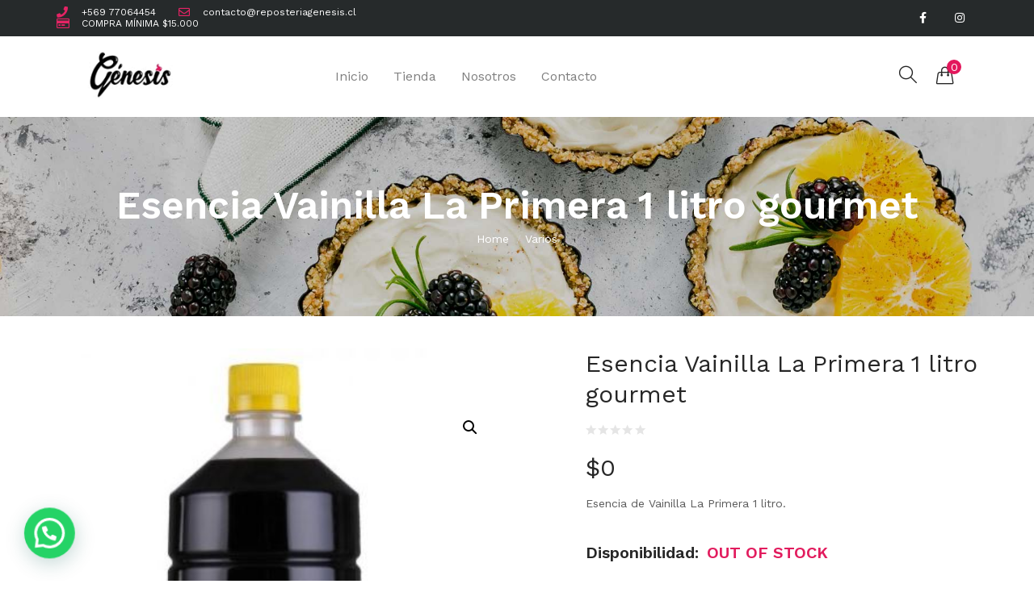

--- FILE ---
content_type: text/html; charset=UTF-8
request_url: https://reposteriagenesis.cl/product/esencia-vainilla-la-primera-1-litro/
body_size: 142862
content:
<!DOCTYPE html>
<html lang="es-CL" class="no-js">
<head>
	<meta charset="UTF-8" />
	<meta name="viewport" content="width=device-width, initial-scale=1" />
	<link rel="profile" href="//gmpg.org/xfn/11" />
	<title>Esencia Vainilla La Primera 1 litro gourmet &#8211; Repostería Genesis</title>
<meta name='robots' content='max-image-preview:large' />
	<style>img:is([sizes="auto" i], [sizes^="auto," i]) { contain-intrinsic-size: 3000px 1500px }</style>
	<link rel='dns-prefetch' href='//www.googletagmanager.com' />
<link rel='dns-prefetch' href='//fonts.googleapis.com' />
<link rel="alternate" type="application/rss+xml" title="Repostería Genesis &raquo; Feed" href="https://reposteriagenesis.cl/feed/" />
<link rel="alternate" type="application/rss+xml" title="Repostería Genesis &raquo; Feed de comentarios" href="https://reposteriagenesis.cl/comments/feed/" />
<script type="text/javascript">
/* <![CDATA[ */
window._wpemojiSettings = {"baseUrl":"https:\/\/s.w.org\/images\/core\/emoji\/16.0.1\/72x72\/","ext":".png","svgUrl":"https:\/\/s.w.org\/images\/core\/emoji\/16.0.1\/svg\/","svgExt":".svg","source":{"concatemoji":"https:\/\/reposteriagenesis.cl\/wp-includes\/js\/wp-emoji-release.min.js?ver=6.8.3"}};
/*! This file is auto-generated */
!function(s,n){var o,i,e;function c(e){try{var t={supportTests:e,timestamp:(new Date).valueOf()};sessionStorage.setItem(o,JSON.stringify(t))}catch(e){}}function p(e,t,n){e.clearRect(0,0,e.canvas.width,e.canvas.height),e.fillText(t,0,0);var t=new Uint32Array(e.getImageData(0,0,e.canvas.width,e.canvas.height).data),a=(e.clearRect(0,0,e.canvas.width,e.canvas.height),e.fillText(n,0,0),new Uint32Array(e.getImageData(0,0,e.canvas.width,e.canvas.height).data));return t.every(function(e,t){return e===a[t]})}function u(e,t){e.clearRect(0,0,e.canvas.width,e.canvas.height),e.fillText(t,0,0);for(var n=e.getImageData(16,16,1,1),a=0;a<n.data.length;a++)if(0!==n.data[a])return!1;return!0}function f(e,t,n,a){switch(t){case"flag":return n(e,"\ud83c\udff3\ufe0f\u200d\u26a7\ufe0f","\ud83c\udff3\ufe0f\u200b\u26a7\ufe0f")?!1:!n(e,"\ud83c\udde8\ud83c\uddf6","\ud83c\udde8\u200b\ud83c\uddf6")&&!n(e,"\ud83c\udff4\udb40\udc67\udb40\udc62\udb40\udc65\udb40\udc6e\udb40\udc67\udb40\udc7f","\ud83c\udff4\u200b\udb40\udc67\u200b\udb40\udc62\u200b\udb40\udc65\u200b\udb40\udc6e\u200b\udb40\udc67\u200b\udb40\udc7f");case"emoji":return!a(e,"\ud83e\udedf")}return!1}function g(e,t,n,a){var r="undefined"!=typeof WorkerGlobalScope&&self instanceof WorkerGlobalScope?new OffscreenCanvas(300,150):s.createElement("canvas"),o=r.getContext("2d",{willReadFrequently:!0}),i=(o.textBaseline="top",o.font="600 32px Arial",{});return e.forEach(function(e){i[e]=t(o,e,n,a)}),i}function t(e){var t=s.createElement("script");t.src=e,t.defer=!0,s.head.appendChild(t)}"undefined"!=typeof Promise&&(o="wpEmojiSettingsSupports",i=["flag","emoji"],n.supports={everything:!0,everythingExceptFlag:!0},e=new Promise(function(e){s.addEventListener("DOMContentLoaded",e,{once:!0})}),new Promise(function(t){var n=function(){try{var e=JSON.parse(sessionStorage.getItem(o));if("object"==typeof e&&"number"==typeof e.timestamp&&(new Date).valueOf()<e.timestamp+604800&&"object"==typeof e.supportTests)return e.supportTests}catch(e){}return null}();if(!n){if("undefined"!=typeof Worker&&"undefined"!=typeof OffscreenCanvas&&"undefined"!=typeof URL&&URL.createObjectURL&&"undefined"!=typeof Blob)try{var e="postMessage("+g.toString()+"("+[JSON.stringify(i),f.toString(),p.toString(),u.toString()].join(",")+"));",a=new Blob([e],{type:"text/javascript"}),r=new Worker(URL.createObjectURL(a),{name:"wpTestEmojiSupports"});return void(r.onmessage=function(e){c(n=e.data),r.terminate(),t(n)})}catch(e){}c(n=g(i,f,p,u))}t(n)}).then(function(e){for(var t in e)n.supports[t]=e[t],n.supports.everything=n.supports.everything&&n.supports[t],"flag"!==t&&(n.supports.everythingExceptFlag=n.supports.everythingExceptFlag&&n.supports[t]);n.supports.everythingExceptFlag=n.supports.everythingExceptFlag&&!n.supports.flag,n.DOMReady=!1,n.readyCallback=function(){n.DOMReady=!0}}).then(function(){return e}).then(function(){var e;n.supports.everything||(n.readyCallback(),(e=n.source||{}).concatemoji?t(e.concatemoji):e.wpemoji&&e.twemoji&&(t(e.twemoji),t(e.wpemoji)))}))}((window,document),window._wpemojiSettings);
/* ]]> */
</script>
<style id='wp-emoji-styles-inline-css' type='text/css'>

	img.wp-smiley, img.emoji {
		display: inline !important;
		border: none !important;
		box-shadow: none !important;
		height: 1em !important;
		width: 1em !important;
		margin: 0 0.07em !important;
		vertical-align: -0.1em !important;
		background: none !important;
		padding: 0 !important;
	}
</style>
<link rel='stylesheet' id='wp-block-library-css' href='https://reposteriagenesis.cl/wp-includes/css/dist/block-library/style.min.css?ver=6.8.3' type='text/css' media='all' />
<style id='classic-theme-styles-inline-css' type='text/css'>
/*! This file is auto-generated */
.wp-block-button__link{color:#fff;background-color:#32373c;border-radius:9999px;box-shadow:none;text-decoration:none;padding:calc(.667em + 2px) calc(1.333em + 2px);font-size:1.125em}.wp-block-file__button{background:#32373c;color:#fff;text-decoration:none}
</style>
<link rel='stylesheet' id='wc-blocks-vendors-style-css' href='https://reposteriagenesis.cl/wp-content/plugins/woocommerce/packages/woocommerce-blocks/build/wc-blocks-vendors-style.css?ver=7.4.3' type='text/css' media='all' />
<link rel='stylesheet' id='wc-blocks-style-css' href='https://reposteriagenesis.cl/wp-content/plugins/woocommerce/packages/woocommerce-blocks/build/wc-blocks-style.css?ver=7.4.3' type='text/css' media='all' />
<style id='joinchat-button-style-inline-css' type='text/css'>
.wp-block-joinchat-button{border:none!important;text-align:center}.wp-block-joinchat-button figure{display:table;margin:0 auto;padding:0}.wp-block-joinchat-button figcaption{font:normal normal 400 .6em/2em var(--wp--preset--font-family--system-font,sans-serif);margin:0;padding:0}.wp-block-joinchat-button .joinchat-button__qr{background-color:#fff;border:6px solid #25d366;border-radius:30px;box-sizing:content-box;display:block;height:200px;margin:auto;overflow:hidden;padding:10px;width:200px}.wp-block-joinchat-button .joinchat-button__qr canvas,.wp-block-joinchat-button .joinchat-button__qr img{display:block;margin:auto}.wp-block-joinchat-button .joinchat-button__link{align-items:center;background-color:#25d366;border:6px solid #25d366;border-radius:30px;display:inline-flex;flex-flow:row nowrap;justify-content:center;line-height:1.25em;margin:0 auto;text-decoration:none}.wp-block-joinchat-button .joinchat-button__link:before{background:transparent var(--joinchat-ico) no-repeat center;background-size:100%;content:"";display:block;height:1.5em;margin:-.75em .75em -.75em 0;width:1.5em}.wp-block-joinchat-button figure+.joinchat-button__link{margin-top:10px}@media (orientation:landscape)and (min-height:481px),(orientation:portrait)and (min-width:481px){.wp-block-joinchat-button.joinchat-button--qr-only figure+.joinchat-button__link{display:none}}@media (max-width:480px),(orientation:landscape)and (max-height:480px){.wp-block-joinchat-button figure{display:none}}

</style>
<link rel='stylesheet' id='woolentor-block-common-css' href='https://reposteriagenesis.cl/wp-content/plugins/woolentor-addons/woolentor-blocks/assets/css/common-style.css?ver=3.2.7' type='text/css' media='all' />
<link rel='stylesheet' id='woolentor-block-default-css' href='https://reposteriagenesis.cl/wp-content/plugins/woolentor-addons/woolentor-blocks/assets/css/style-index.css?ver=3.2.7' type='text/css' media='all' />
<style id='global-styles-inline-css' type='text/css'>
:root{--wp--preset--aspect-ratio--square: 1;--wp--preset--aspect-ratio--4-3: 4/3;--wp--preset--aspect-ratio--3-4: 3/4;--wp--preset--aspect-ratio--3-2: 3/2;--wp--preset--aspect-ratio--2-3: 2/3;--wp--preset--aspect-ratio--16-9: 16/9;--wp--preset--aspect-ratio--9-16: 9/16;--wp--preset--color--black: #000000;--wp--preset--color--cyan-bluish-gray: #abb8c3;--wp--preset--color--white: #ffffff;--wp--preset--color--pale-pink: #f78da7;--wp--preset--color--vivid-red: #cf2e2e;--wp--preset--color--luminous-vivid-orange: #ff6900;--wp--preset--color--luminous-vivid-amber: #fcb900;--wp--preset--color--light-green-cyan: #7bdcb5;--wp--preset--color--vivid-green-cyan: #00d084;--wp--preset--color--pale-cyan-blue: #8ed1fc;--wp--preset--color--vivid-cyan-blue: #0693e3;--wp--preset--color--vivid-purple: #9b51e0;--wp--preset--gradient--vivid-cyan-blue-to-vivid-purple: linear-gradient(135deg,rgba(6,147,227,1) 0%,rgb(155,81,224) 100%);--wp--preset--gradient--light-green-cyan-to-vivid-green-cyan: linear-gradient(135deg,rgb(122,220,180) 0%,rgb(0,208,130) 100%);--wp--preset--gradient--luminous-vivid-amber-to-luminous-vivid-orange: linear-gradient(135deg,rgba(252,185,0,1) 0%,rgba(255,105,0,1) 100%);--wp--preset--gradient--luminous-vivid-orange-to-vivid-red: linear-gradient(135deg,rgba(255,105,0,1) 0%,rgb(207,46,46) 100%);--wp--preset--gradient--very-light-gray-to-cyan-bluish-gray: linear-gradient(135deg,rgb(238,238,238) 0%,rgb(169,184,195) 100%);--wp--preset--gradient--cool-to-warm-spectrum: linear-gradient(135deg,rgb(74,234,220) 0%,rgb(151,120,209) 20%,rgb(207,42,186) 40%,rgb(238,44,130) 60%,rgb(251,105,98) 80%,rgb(254,248,76) 100%);--wp--preset--gradient--blush-light-purple: linear-gradient(135deg,rgb(255,206,236) 0%,rgb(152,150,240) 100%);--wp--preset--gradient--blush-bordeaux: linear-gradient(135deg,rgb(254,205,165) 0%,rgb(254,45,45) 50%,rgb(107,0,62) 100%);--wp--preset--gradient--luminous-dusk: linear-gradient(135deg,rgb(255,203,112) 0%,rgb(199,81,192) 50%,rgb(65,88,208) 100%);--wp--preset--gradient--pale-ocean: linear-gradient(135deg,rgb(255,245,203) 0%,rgb(182,227,212) 50%,rgb(51,167,181) 100%);--wp--preset--gradient--electric-grass: linear-gradient(135deg,rgb(202,248,128) 0%,rgb(113,206,126) 100%);--wp--preset--gradient--midnight: linear-gradient(135deg,rgb(2,3,129) 0%,rgb(40,116,252) 100%);--wp--preset--font-size--small: 13px;--wp--preset--font-size--medium: 20px;--wp--preset--font-size--large: 36px;--wp--preset--font-size--x-large: 42px;--wp--preset--spacing--20: 0.44rem;--wp--preset--spacing--30: 0.67rem;--wp--preset--spacing--40: 1rem;--wp--preset--spacing--50: 1.5rem;--wp--preset--spacing--60: 2.25rem;--wp--preset--spacing--70: 3.38rem;--wp--preset--spacing--80: 5.06rem;--wp--preset--shadow--natural: 6px 6px 9px rgba(0, 0, 0, 0.2);--wp--preset--shadow--deep: 12px 12px 50px rgba(0, 0, 0, 0.4);--wp--preset--shadow--sharp: 6px 6px 0px rgba(0, 0, 0, 0.2);--wp--preset--shadow--outlined: 6px 6px 0px -3px rgba(255, 255, 255, 1), 6px 6px rgba(0, 0, 0, 1);--wp--preset--shadow--crisp: 6px 6px 0px rgba(0, 0, 0, 1);}:where(.is-layout-flex){gap: 0.5em;}:where(.is-layout-grid){gap: 0.5em;}body .is-layout-flex{display: flex;}.is-layout-flex{flex-wrap: wrap;align-items: center;}.is-layout-flex > :is(*, div){margin: 0;}body .is-layout-grid{display: grid;}.is-layout-grid > :is(*, div){margin: 0;}:where(.wp-block-columns.is-layout-flex){gap: 2em;}:where(.wp-block-columns.is-layout-grid){gap: 2em;}:where(.wp-block-post-template.is-layout-flex){gap: 1.25em;}:where(.wp-block-post-template.is-layout-grid){gap: 1.25em;}.has-black-color{color: var(--wp--preset--color--black) !important;}.has-cyan-bluish-gray-color{color: var(--wp--preset--color--cyan-bluish-gray) !important;}.has-white-color{color: var(--wp--preset--color--white) !important;}.has-pale-pink-color{color: var(--wp--preset--color--pale-pink) !important;}.has-vivid-red-color{color: var(--wp--preset--color--vivid-red) !important;}.has-luminous-vivid-orange-color{color: var(--wp--preset--color--luminous-vivid-orange) !important;}.has-luminous-vivid-amber-color{color: var(--wp--preset--color--luminous-vivid-amber) !important;}.has-light-green-cyan-color{color: var(--wp--preset--color--light-green-cyan) !important;}.has-vivid-green-cyan-color{color: var(--wp--preset--color--vivid-green-cyan) !important;}.has-pale-cyan-blue-color{color: var(--wp--preset--color--pale-cyan-blue) !important;}.has-vivid-cyan-blue-color{color: var(--wp--preset--color--vivid-cyan-blue) !important;}.has-vivid-purple-color{color: var(--wp--preset--color--vivid-purple) !important;}.has-black-background-color{background-color: var(--wp--preset--color--black) !important;}.has-cyan-bluish-gray-background-color{background-color: var(--wp--preset--color--cyan-bluish-gray) !important;}.has-white-background-color{background-color: var(--wp--preset--color--white) !important;}.has-pale-pink-background-color{background-color: var(--wp--preset--color--pale-pink) !important;}.has-vivid-red-background-color{background-color: var(--wp--preset--color--vivid-red) !important;}.has-luminous-vivid-orange-background-color{background-color: var(--wp--preset--color--luminous-vivid-orange) !important;}.has-luminous-vivid-amber-background-color{background-color: var(--wp--preset--color--luminous-vivid-amber) !important;}.has-light-green-cyan-background-color{background-color: var(--wp--preset--color--light-green-cyan) !important;}.has-vivid-green-cyan-background-color{background-color: var(--wp--preset--color--vivid-green-cyan) !important;}.has-pale-cyan-blue-background-color{background-color: var(--wp--preset--color--pale-cyan-blue) !important;}.has-vivid-cyan-blue-background-color{background-color: var(--wp--preset--color--vivid-cyan-blue) !important;}.has-vivid-purple-background-color{background-color: var(--wp--preset--color--vivid-purple) !important;}.has-black-border-color{border-color: var(--wp--preset--color--black) !important;}.has-cyan-bluish-gray-border-color{border-color: var(--wp--preset--color--cyan-bluish-gray) !important;}.has-white-border-color{border-color: var(--wp--preset--color--white) !important;}.has-pale-pink-border-color{border-color: var(--wp--preset--color--pale-pink) !important;}.has-vivid-red-border-color{border-color: var(--wp--preset--color--vivid-red) !important;}.has-luminous-vivid-orange-border-color{border-color: var(--wp--preset--color--luminous-vivid-orange) !important;}.has-luminous-vivid-amber-border-color{border-color: var(--wp--preset--color--luminous-vivid-amber) !important;}.has-light-green-cyan-border-color{border-color: var(--wp--preset--color--light-green-cyan) !important;}.has-vivid-green-cyan-border-color{border-color: var(--wp--preset--color--vivid-green-cyan) !important;}.has-pale-cyan-blue-border-color{border-color: var(--wp--preset--color--pale-cyan-blue) !important;}.has-vivid-cyan-blue-border-color{border-color: var(--wp--preset--color--vivid-cyan-blue) !important;}.has-vivid-purple-border-color{border-color: var(--wp--preset--color--vivid-purple) !important;}.has-vivid-cyan-blue-to-vivid-purple-gradient-background{background: var(--wp--preset--gradient--vivid-cyan-blue-to-vivid-purple) !important;}.has-light-green-cyan-to-vivid-green-cyan-gradient-background{background: var(--wp--preset--gradient--light-green-cyan-to-vivid-green-cyan) !important;}.has-luminous-vivid-amber-to-luminous-vivid-orange-gradient-background{background: var(--wp--preset--gradient--luminous-vivid-amber-to-luminous-vivid-orange) !important;}.has-luminous-vivid-orange-to-vivid-red-gradient-background{background: var(--wp--preset--gradient--luminous-vivid-orange-to-vivid-red) !important;}.has-very-light-gray-to-cyan-bluish-gray-gradient-background{background: var(--wp--preset--gradient--very-light-gray-to-cyan-bluish-gray) !important;}.has-cool-to-warm-spectrum-gradient-background{background: var(--wp--preset--gradient--cool-to-warm-spectrum) !important;}.has-blush-light-purple-gradient-background{background: var(--wp--preset--gradient--blush-light-purple) !important;}.has-blush-bordeaux-gradient-background{background: var(--wp--preset--gradient--blush-bordeaux) !important;}.has-luminous-dusk-gradient-background{background: var(--wp--preset--gradient--luminous-dusk) !important;}.has-pale-ocean-gradient-background{background: var(--wp--preset--gradient--pale-ocean) !important;}.has-electric-grass-gradient-background{background: var(--wp--preset--gradient--electric-grass) !important;}.has-midnight-gradient-background{background: var(--wp--preset--gradient--midnight) !important;}.has-small-font-size{font-size: var(--wp--preset--font-size--small) !important;}.has-medium-font-size{font-size: var(--wp--preset--font-size--medium) !important;}.has-large-font-size{font-size: var(--wp--preset--font-size--large) !important;}.has-x-large-font-size{font-size: var(--wp--preset--font-size--x-large) !important;}
:where(.wp-block-post-template.is-layout-flex){gap: 1.25em;}:where(.wp-block-post-template.is-layout-grid){gap: 1.25em;}
:where(.wp-block-columns.is-layout-flex){gap: 2em;}:where(.wp-block-columns.is-layout-grid){gap: 2em;}
:root :where(.wp-block-pullquote){font-size: 1.5em;line-height: 1.6;}
</style>
<link rel='stylesheet' id='contact-form-7-css' href='https://reposteriagenesis.cl/wp-content/plugins/contact-form-7/includes/css/styles.css?ver=5.5.6.1' type='text/css' media='all' />
<link rel='stylesheet' id='rs-plugin-settings-css' href='https://reposteriagenesis.cl/wp-content/plugins/revslider/public/assets/css/rs6.css?ver=6.2.22' type='text/css' media='all' />
<style id='rs-plugin-settings-inline-css' type='text/css'>
#rs-demo-id {}
</style>
<link rel='stylesheet' id='woof-css' href='https://reposteriagenesis.cl/wp-content/plugins/woocommerce-products-filter/css/front.css?ver=2.2.9.4' type='text/css' media='all' />
<style id='woof-inline-css' type='text/css'>

.woof_products_top_panel li span, .woof_products_top_panel2 li span{background: url(https://reposteriagenesis.cl/wp-content/plugins/woocommerce-products-filter/img/delete.png);background-size: 14px 14px;background-repeat: no-repeat;background-position: right;}
.woof_edit_view{
                    display: none;
                }

</style>
<link rel='stylesheet' id='chosen-drop-down-css' href='https://reposteriagenesis.cl/wp-content/plugins/woocommerce-products-filter/js/chosen/chosen.min.css?ver=2.2.9.4' type='text/css' media='all' />
<link rel='stylesheet' id='photoswipe-css' href='https://reposteriagenesis.cl/wp-content/plugins/woocommerce/assets/css/photoswipe/photoswipe.min.css?ver=6.5.1' type='text/css' media='all' />
<link rel='stylesheet' id='photoswipe-default-skin-css' href='https://reposteriagenesis.cl/wp-content/plugins/woocommerce/assets/css/photoswipe/default-skin/default-skin.min.css?ver=6.5.1' type='text/css' media='all' />
<link rel='stylesheet' id='woocommerce-layout-css' href='https://reposteriagenesis.cl/wp-content/plugins/woocommerce/assets/css/woocommerce-layout.css?ver=6.5.1' type='text/css' media='all' />
<link rel='stylesheet' id='woocommerce-smallscreen-css' href='https://reposteriagenesis.cl/wp-content/plugins/woocommerce/assets/css/woocommerce-smallscreen.css?ver=6.5.1' type='text/css' media='only screen and (max-width: 768px)' />
<link rel='stylesheet' id='woocommerce-general-css' href='https://reposteriagenesis.cl/wp-content/plugins/woocommerce/assets/css/woocommerce.css?ver=6.5.1' type='text/css' media='all' />
<style id='woocommerce-inline-inline-css' type='text/css'>
.woocommerce form .form-row .required { visibility: visible; }
</style>
<link rel='stylesheet' id='woolentor-ajax-search-css' href='https://reposteriagenesis.cl/wp-content/plugins/woolentor-addons/assets/addons/ajax-search/css/ajax-search.css?ver=3.2.7' type='text/css' media='all' />
<link rel='stylesheet' id='font-awesome-css' href='https://reposteriagenesis.cl/wp-content/plugins/elementor/assets/lib/font-awesome/css/font-awesome.min.css?ver=4.7.0' type='text/css' media='all' />
<link rel='stylesheet' id='simple-line-icons-wl-css' href='https://reposteriagenesis.cl/wp-content/plugins/woolentor-addons/assets/css/simple-line-icons.css?ver=3.2.7' type='text/css' media='all' />
<link rel='stylesheet' id='htflexboxgrid-css' href='https://reposteriagenesis.cl/wp-content/plugins/woolentor-addons/assets/css/htflexboxgrid.css?ver=3.2.7' type='text/css' media='all' />
<link rel='stylesheet' id='slick-css' href='https://reposteriagenesis.cl/wp-content/plugins/woolentor-addons/assets/css/slick.css?ver=3.2.7' type='text/css' media='all' />
<link rel='stylesheet' id='woolentor-widgets-css' href='https://reposteriagenesis.cl/wp-content/plugins/woolentor-addons/assets/css/woolentor-widgets.css?ver=3.2.7' type='text/css' media='all' />
<link rel='stylesheet' id='woolentor-quickview-css' href='https://reposteriagenesis.cl/wp-content/plugins/woolentor-addons/includes/modules/quickview/assets/css/frontend.css?ver=3.2.7' type='text/css' media='all' />
<link rel='stylesheet' id='kera-theme-fonts-css' href='https://fonts.googleapis.com/css?family=Work%20Sans:400,500,600,700,800&#038;display=swap&#038;subset=latin%2Clatin-ext' type='text/css' media='all' />
<link rel='stylesheet' id='joinchat-css' href='https://reposteriagenesis.cl/wp-content/plugins/creame-whatsapp-me/public/css/joinchat-btn.min.css?ver=4.5.1' type='text/css' media='all' />
<link rel='stylesheet' id='woo-variation-swatches-css' href='https://reposteriagenesis.cl/wp-content/plugins/woo-variation-swatches/assets/css/frontend.min.css?ver=1.1.19' type='text/css' media='all' />
<style id='woo-variation-swatches-inline-css' type='text/css'>
.variable-item:not(.radio-variable-item) { width : 30px; height : 30px; } .wvs-style-squared .button-variable-item { min-width : 30px; } .button-variable-item span { font-size : 16px; }
</style>
<link rel='stylesheet' id='woo-variation-swatches-theme-override-css' href='https://reposteriagenesis.cl/wp-content/plugins/woo-variation-swatches/assets/css/wvs-theme-override.min.css?ver=1.1.19' type='text/css' media='all' />
<link rel='stylesheet' id='woo-variation-swatches-tooltip-css' href='https://reposteriagenesis.cl/wp-content/plugins/woo-variation-swatches/assets/css/frontend-tooltip.min.css?ver=1.1.19' type='text/css' media='all' />
<link rel='stylesheet' id='pedido-minimo-custom-styles-css' href='https://reposteriagenesis.cl/wp-content/plugins/wc-pedido-minimo/inc/assets/css/styles.css?ver=6.8.3' type='text/css' media='all' />
<link rel='stylesheet' id='bootstrap-css' href='https://reposteriagenesis.cl/wp-content/themes/kera/css/bootstrap.css?ver=4.3.1' type='text/css' media='all' />
<link rel='stylesheet' id='elementor-frontend-legacy-css' href='https://reposteriagenesis.cl/wp-content/uploads/elementor/css/custom-frontend-legacy.min.css?ver=3.6.5' type='text/css' media='all' />
<link rel='stylesheet' id='elementor-frontend-css' href='https://reposteriagenesis.cl/wp-content/uploads/elementor/css/custom-frontend.min.css?ver=1653919267' type='text/css' media='all' />
<link rel='stylesheet' id='kera-template-css' href='https://reposteriagenesis.cl/wp-content/themes/kera/css/template.css?ver=1.0' type='text/css' media='all' />
<link rel='stylesheet' id='kera-style-css' href='https://reposteriagenesis.cl/wp-content/themes/kera/style.css?ver=1.0' type='text/css' media='all' />
<style id='kera-style-inline-css' type='text/css'>
:root {--tb-theme-color: rgba(0, 0, 0, 0.85);--tb-color-second: #e21c5e;--tb-header_mobile_bg: #fff;--tb-header-mobile-color: rgba(0, 0, 0, 0.85);}:root {--tb-text-primary-font: Work Sans, sans-serif;}:root {--tb-text-primary-font: Work Sans, sans-serif;}/* Theme Options Styles */@media (max-width: 1199px) {/* Limit logo image height for mobile according to mobile header height */.mobile-logo a img {width: 80px;}}@media screen and (max-width: 782px) {html body.admin-bar{top: -46px !important;position: relative;}}/* Custom CSS */.information {width: 100%;}#tbay-quick-view-modal .mfp-close {background: #e21c5e;}.button.single_add_to_cart_button.button.alt {background: #e21c5e;color: #fff;}.sidebar>.widget {padding-top: 10px;}.woocommerce .widget_price_filter .price_slider_amount .button {max-width: 100%;}.tbay-element-mini-cart .left-right .group-button p.buttons a.button.view-cart:hover {background: #e3175c;border-color: #e3175c;}.woocommerce .woocommerce-message {border-top-color: #e3175c;}.woocommerce .woocommerce-message:before {color: #e3175c;}.tbay-element-instagram .row.grid .item {padding: 0px;}.tbay-element-instagram .item {margin-bottom: 0px;}.elementor-2804 .elementor-element.elementor-element-bbaea1c .instagram-item-inner {margin-left: 0px;margin-right: 0px;}p.woocommerce-result-count {display: none;}body:not(.tbay-homepage-demo) #main-container {padding-bottom: 70px;}.pagination ul.page-numbers, .tbay-pagination ul.page-numbers {padding-bottom: 50px;}@media (max-width: 767px){body:not(.tbay-homepage-demo) #main-container {padding-top: 0px;}.wpcf7 form.invalid .wpcf7-response-output, .wpcf7 form.unaccepted .wpcf7-response-output {line-height: 20px;}.elementor-alert .elementor-alert-description {line-height: 20px;}
</style>
<link rel='stylesheet' id='elementor-icons-css' href='https://reposteriagenesis.cl/wp-content/plugins/elementor/assets/lib/eicons/css/elementor-icons.min.css?ver=5.15.0' type='text/css' media='all' />
<link rel='stylesheet' id='elementor-post-3077-css' href='https://reposteriagenesis.cl/wp-content/uploads/elementor/css/post-3077.css?ver=1653919268' type='text/css' media='all' />
<link rel='stylesheet' id='elementor-pro-css' href='https://reposteriagenesis.cl/wp-content/uploads/elementor/css/custom-pro-frontend.min.css?ver=1653919268' type='text/css' media='all' />
<link rel='stylesheet' id='elementor-post-2799-css' href='https://reposteriagenesis.cl/wp-content/uploads/elementor/css/post-2799.css?ver=1672071432' type='text/css' media='all' />
<link rel='stylesheet' id='woolentor-product-grid-modern-css' href='https://reposteriagenesis.cl/wp-content/plugins/woolentor-addons/assets/css/product-grid/modern.css?ver=3.2.7' type='text/css' media='all' />
<link rel='stylesheet' id='woolentor-product-grid-luxury-css' href='https://reposteriagenesis.cl/wp-content/plugins/woolentor-addons/assets/css/product-grid/luxury.css?ver=3.2.7' type='text/css' media='all' />
<link rel='stylesheet' id='elementor-post-253-css' href='https://reposteriagenesis.cl/wp-content/uploads/elementor/css/post-253.css?ver=1672071606' type='text/css' media='all' />
<link rel='stylesheet' id='fontawesome-css' href='https://reposteriagenesis.cl/wp-content/themes/kera/css/fontawesome.css?ver=5.10.2' type='text/css' media='all' />
<link rel='stylesheet' id='font-tbay-css' href='https://reposteriagenesis.cl/wp-content/themes/kera/css/font-tbay-custom.css?ver=1.0.0' type='text/css' media='all' />
<link rel='stylesheet' id='simple-line-icons-css' href='https://reposteriagenesis.cl/wp-content/themes/kera/css/simple-line-icons.css?ver=2.4.0' type='text/css' media='all' />
<link rel='stylesheet' id='material-design-iconic-font-css' href='https://reposteriagenesis.cl/wp-content/themes/kera/css/material-design-iconic-font.css?ver=2.2.0' type='text/css' media='all' />
<link rel='stylesheet' id='animate-css-css' href='https://reposteriagenesis.cl/wp-content/themes/kera/css/animate.css?ver=3.5.0' type='text/css' media='all' />
<link rel='stylesheet' id='jquery-treeview-css' href='https://reposteriagenesis.cl/wp-content/themes/kera/css/jquery.treeview.css?ver=1.0.0' type='text/css' media='all' />
<link rel='stylesheet' id='magnific-popup-css' href='https://reposteriagenesis.cl/wp-content/plugins/woolentor-addons/assets/lib/css/magnific-popup.css?ver=3.2.7' type='text/css' media='all' />
<link rel='stylesheet' id='google-fonts-1-css' href='https://fonts.googleapis.com/css?family=Roboto%3A100%2C100italic%2C200%2C200italic%2C300%2C300italic%2C400%2C400italic%2C500%2C500italic%2C600%2C600italic%2C700%2C700italic%2C800%2C800italic%2C900%2C900italic%7CRoboto+Slab%3A100%2C100italic%2C200%2C200italic%2C300%2C300italic%2C400%2C400italic%2C500%2C500italic%2C600%2C600italic%2C700%2C700italic%2C800%2C800italic%2C900%2C900italic&#038;display=auto&#038;ver=6.8.3' type='text/css' media='all' />
<link rel='stylesheet' id='elementor-icons-shared-0-css' href='https://reposteriagenesis.cl/wp-content/plugins/elementor/assets/lib/font-awesome/css/fontawesome.min.css?ver=5.15.3' type='text/css' media='all' />
<link rel='stylesheet' id='elementor-icons-fa-solid-css' href='https://reposteriagenesis.cl/wp-content/plugins/elementor/assets/lib/font-awesome/css/solid.min.css?ver=5.15.3' type='text/css' media='all' />
<link rel='stylesheet' id='elementor-icons-fa-regular-css' href='https://reposteriagenesis.cl/wp-content/plugins/elementor/assets/lib/font-awesome/css/regular.min.css?ver=5.15.3' type='text/css' media='all' />
<link rel='stylesheet' id='elementor-icons-fa-brands-css' href='https://reposteriagenesis.cl/wp-content/plugins/elementor/assets/lib/font-awesome/css/brands.min.css?ver=5.15.3' type='text/css' media='all' />
<script type="text/template" id="tmpl-variation-template">
	<div class="woocommerce-variation-description">{{{ data.variation.variation_description }}}</div>
	<div class="woocommerce-variation-price">{{{ data.variation.price_html }}}</div>
	<div class="woocommerce-variation-availability">{{{ data.variation.availability_html }}}</div>
</script>
<script type="text/template" id="tmpl-unavailable-variation-template">
	<p>Sorry, this product is unavailable. Please choose a different combination.</p>
</script>
<script type="text/javascript" src="https://reposteriagenesis.cl/wp-includes/js/jquery/jquery.min.js?ver=3.7.1" id="jquery-core-js"></script>
<script type="text/javascript" src="https://reposteriagenesis.cl/wp-includes/js/jquery/jquery-migrate.min.js?ver=3.4.1" id="jquery-migrate-js"></script>
<script type="text/javascript" src="https://reposteriagenesis.cl/wp-content/plugins/revslider/public/assets/js/rbtools.min.js?ver=6.2.22" id="tp-tools-js"></script>
<script type="text/javascript" src="https://reposteriagenesis.cl/wp-content/plugins/revslider/public/assets/js/rs6.min.js?ver=6.2.22" id="revmin-js"></script>

<!-- Google Analytics snippet added by Site Kit -->
<script type="text/javascript" src="https://www.googletagmanager.com/gtag/js?id=UA-176541748-1" id="google_gtagjs-js" async></script>
<script type="text/javascript" id="google_gtagjs-js-after">
/* <![CDATA[ */
window.dataLayer = window.dataLayer || [];function gtag(){dataLayer.push(arguments);}
gtag('set', 'linker', {"domains":["reposteriagenesis.cl"]} );
gtag("js", new Date());
gtag("set", "developer_id.dZTNiMT", true);
gtag("config", "UA-176541748-1", {"anonymize_ip":true});
/* ]]> */
</script>

<!-- End Google Analytics snippet added by Site Kit -->
<link rel="https://api.w.org/" href="https://reposteriagenesis.cl/wp-json/" /><link rel="alternate" title="JSON" type="application/json" href="https://reposteriagenesis.cl/wp-json/wp/v2/product/3235" /><link rel="EditURI" type="application/rsd+xml" title="RSD" href="https://reposteriagenesis.cl/xmlrpc.php?rsd" />
<meta name="generator" content="WordPress 6.8.3" />
<meta name="generator" content="WooCommerce 6.5.1" />
<link rel="canonical" href="https://reposteriagenesis.cl/product/esencia-vainilla-la-primera-1-litro/" />
<link rel='shortlink' href='https://reposteriagenesis.cl/?p=3235' />
<link rel="alternate" title="oEmbed (JSON)" type="application/json+oembed" href="https://reposteriagenesis.cl/wp-json/oembed/1.0/embed?url=https%3A%2F%2Freposteriagenesis.cl%2Fproduct%2Fesencia-vainilla-la-primera-1-litro%2F" />
<link rel="alternate" title="oEmbed (XML)" type="text/xml+oembed" href="https://reposteriagenesis.cl/wp-json/oembed/1.0/embed?url=https%3A%2F%2Freposteriagenesis.cl%2Fproduct%2Fesencia-vainilla-la-primera-1-litro%2F&#038;format=xml" />
<meta name="generator" content="Redux 4.3.14" /><meta name="generator" content="Site Kit by Google 1.75.0" />	<noscript><style>.woocommerce-product-gallery{ opacity: 1 !important; }</style></noscript>
	<meta name="generator" content="Powered by Slider Revolution 6.2.22 - responsive, Mobile-Friendly Slider Plugin for WordPress with comfortable drag and drop interface." />
<link rel="icon" href="https://reposteriagenesis.cl/wp-content/uploads/2019/12/cropped-iconreposteria-32x32.png" sizes="32x32" />
<link rel="icon" href="https://reposteriagenesis.cl/wp-content/uploads/2019/12/cropped-iconreposteria-192x192.png" sizes="192x192" />
<link rel="apple-touch-icon" href="https://reposteriagenesis.cl/wp-content/uploads/2019/12/cropped-iconreposteria-180x180.png" />
<meta name="msapplication-TileImage" content="https://reposteriagenesis.cl/wp-content/uploads/2019/12/cropped-iconreposteria-270x270.png" />
<script type="text/javascript">function setREVStartSize(e){
			//window.requestAnimationFrame(function() {				 
				window.RSIW = window.RSIW===undefined ? window.innerWidth : window.RSIW;	
				window.RSIH = window.RSIH===undefined ? window.innerHeight : window.RSIH;	
				try {								
					var pw = document.getElementById(e.c).parentNode.offsetWidth,
						newh;
					pw = pw===0 || isNaN(pw) ? window.RSIW : pw;
					e.tabw = e.tabw===undefined ? 0 : parseInt(e.tabw);
					e.thumbw = e.thumbw===undefined ? 0 : parseInt(e.thumbw);
					e.tabh = e.tabh===undefined ? 0 : parseInt(e.tabh);
					e.thumbh = e.thumbh===undefined ? 0 : parseInt(e.thumbh);
					e.tabhide = e.tabhide===undefined ? 0 : parseInt(e.tabhide);
					e.thumbhide = e.thumbhide===undefined ? 0 : parseInt(e.thumbhide);
					e.mh = e.mh===undefined || e.mh=="" || e.mh==="auto" ? 0 : parseInt(e.mh,0);		
					if(e.layout==="fullscreen" || e.l==="fullscreen") 						
						newh = Math.max(e.mh,window.RSIH);					
					else{					
						e.gw = Array.isArray(e.gw) ? e.gw : [e.gw];
						for (var i in e.rl) if (e.gw[i]===undefined || e.gw[i]===0) e.gw[i] = e.gw[i-1];					
						e.gh = e.el===undefined || e.el==="" || (Array.isArray(e.el) && e.el.length==0)? e.gh : e.el;
						e.gh = Array.isArray(e.gh) ? e.gh : [e.gh];
						for (var i in e.rl) if (e.gh[i]===undefined || e.gh[i]===0) e.gh[i] = e.gh[i-1];
											
						var nl = new Array(e.rl.length),
							ix = 0,						
							sl;					
						e.tabw = e.tabhide>=pw ? 0 : e.tabw;
						e.thumbw = e.thumbhide>=pw ? 0 : e.thumbw;
						e.tabh = e.tabhide>=pw ? 0 : e.tabh;
						e.thumbh = e.thumbhide>=pw ? 0 : e.thumbh;					
						for (var i in e.rl) nl[i] = e.rl[i]<window.RSIW ? 0 : e.rl[i];
						sl = nl[0];									
						for (var i in nl) if (sl>nl[i] && nl[i]>0) { sl = nl[i]; ix=i;}															
						var m = pw>(e.gw[ix]+e.tabw+e.thumbw) ? 1 : (pw-(e.tabw+e.thumbw)) / (e.gw[ix]);					
						newh =  (e.gh[ix] * m) + (e.tabh + e.thumbh);
					}				
					if(window.rs_init_css===undefined) window.rs_init_css = document.head.appendChild(document.createElement("style"));					
					document.getElementById(e.c).height = newh+"px";
					window.rs_init_css.innerHTML += "#"+e.c+"_wrapper { height: "+newh+"px }";				
				} catch(e){
					console.log("Failure at Presize of Slider:" + e)
				}					   
			//});
		  };</script>
				<style type="text/css" id="c4wp-checkout-css">
					.woocommerce-checkout .c4wp_captcha_field {
						margin-bottom: 10px;
						margin-top: 15px;
						position: relative;
						display: inline-block;
					}
				</style>
							<style type="text/css" id="c4wp-v3-lp-form-css">
				.login #login, .login #lostpasswordform {
					min-width: 350px !important;
				}
				.wpforms-field-c4wp iframe {
					width: 100% !important;
				}
			</style>
			<!-- WooCommerce Google Analytics Integration -->
		<script type='text/javascript'>
			var gaProperty = 'UA-176541748-1';
			var disableStr = 'ga-disable-' + gaProperty;
			if ( document.cookie.indexOf( disableStr + '=true' ) > -1 ) {
				window[disableStr] = true;
			}
			function gaOptout() {
				document.cookie = disableStr + '=true; expires=Thu, 31 Dec 2099 23:59:59 UTC; path=/';
				window[disableStr] = true;
			}
		</script><script type='text/javascript'>(function(i,s,o,g,r,a,m){i['GoogleAnalyticsObject']=r;i[r]=i[r]||function(){
		(i[r].q=i[r].q||[]).push(arguments)},i[r].l=1*new Date();a=s.createElement(o),
		m=s.getElementsByTagName(o)[0];a.async=1;a.src=g;m.parentNode.insertBefore(a,m)
		})(window,document,'script', '//www.google-analytics.com/analytics.js','ga');ga( 'create', 'UA-176541748-1', 'auto' );(window.gaDevIds=window.gaDevIds||[]).push('dOGY3NW');ga( 'require', 'displayfeatures' );ga( 'require', 'linkid' );ga( 'set', 'anonymizeIp', true );
		ga( 'set', 'dimension1', 'no' );
ga( 'require', 'ec' );</script>
		<!-- /WooCommerce Google Analytics Integration --></head>
<body class="wp-singular product-template-default single single-product postid-3235 wp-theme-kera theme-kera woocommerce woocommerce-page woocommerce-no-js woolentor_current_theme_kera woo-variation-swatches wvs-theme-kera wvs-theme-child-kera wvs-style-squared wvs-attr-behavior-blur wvs-tooltip wvs-css wvs-show-label tbay-body-menu-bar tbay-wc-gallery-lightbox tbay-show-cart-mobile tbay-body-mobile-product-two  tbay-show-quantity-mobile woolentor-empty-cart elementor-default elementor-kit-3077 woocommerce tbay-variation-free ajax_cart_right header-mobile-center">
<div id="wrapper-container" class="wrapper-container">
 
	  
<div id="tbay-mobile-smartmenu" data-title="Menú" class="tbay-mmenu d-xl-none"> 

    <div class="tbay-offcanvas-body">

        <nav id="tbay-mobile-menu-navbar" class="menu navbar navbar-offcanvas navbar-static">
            <div id="main-mobile-menu-mmenu" class="menu-menu-container"><ul id="main-mobile-menu-mmenu-wrapper" class="menu" data-id="menu"><li id="menu-item-3188" class="menu-item menu-item-type-post_type menu-item-object-page menu-item-home"><a class="elementor-item" href="https://reposteriagenesis.cl/">Inicio</a></li>
<li id="menu-item-3189" class="menu-item menu-item-type-post_type menu-item-object-page current_page_parent"><a class="elementor-item" href="https://reposteriagenesis.cl/tienda/">Tienda</a></li>
<li id="menu-item-5326" class="menu-item menu-item-type-post_type menu-item-object-page"><a class="elementor-item" href="https://reposteriagenesis.cl/nosotros/">Nosotros</a></li>
<li id="menu-item-3192" class="menu-item menu-item-type-post_type menu-item-object-page"><a class="elementor-item" href="https://reposteriagenesis.cl/contacto/">Contacto</a></li>
</ul></div>        </nav>

    </div>

        <div id="mm-tbay-bottom">  

        <div class="mm-bottom-track-wrapper">

            
                                            <div class="mm-bottom-langue-currency ">
                                                    <div class="mm-bottom-langue">
                                                            </div>
                                        
                                                
                    </div>
                            </div>


    </div>
    
</div><div class="topbar-device-mobile d-xl-none clearfix  active-home-icon">

	<div class="active-mobile"><a href="#tbay-mobile-menu-navbar" id="mmenu-btn-open" data-title="Menú Principal" class="btn btn-sm"><i class="icon- icon-menu"></i></a><a id="mmenu-btn-close" href="#page" class="btn btn-sm"><i class="zmdi zmdi-close"></i></a></div>					<div class="hdmobile-close-wrapper">
				<a id="btn-categories-close" class="hdmobile-close" href="javascript:void(0)"><i class="icon-arrow-left"></i></a>
				<a id="btn-account-close" class="hdmobile-close" href="javascript:void(0)"><i class="zmdi zmdi-close"></i></a>
				<a id="btn-share-close" class="hdmobile-close" href="javascript:void(0)"><i class="icon-arrow-left"></i></a>
			</div>
				

				<div class="hdmobile-title"></div>
		<div class="topbar-title">Esencia Vainilla La Primera 1 litro gourmet</div>		<div class="top-right-mobile top-cart-mobile">
			
        <div class="top-cart tbay-element-mini-cart">
        	<div class="tbay-dropdown-cart sidebar-right">
	<div class="dropdown-content">
		<div class="widget-header-cart">
			<h3 class="widget-title heading-title">Carro de Compras</h3>
			<a href="javascript:;" class="offcanvas-close"><i class="zmdi zmdi-close"></i></a>
		</div>
		<div class="widget_shopping_cart_content">
	    
<div class="mini_cart_content">
	<div class="mini_cart_inner">
		<div class="mcart-border">
							<ul class="cart_empty ">
					<li><span>No hay productos en el carrito</span></li>
					<li class="total"><a class="button wc-continue" href="https://reposteriagenesis.cl/tienda/">Comenzar compra<i class="icon-arrow-right"></i></a></li>
				</ul>
			
						<div class="clearfix"></div>
		</div>
	</div>
</div>

			<script>
			(function($) {
				$( document.body ).off('click', '.remove').on( 'click', '.remove', function() {
					ga( 'ec:addProduct', {
						'id': ($(this).data('product_sku')) ? ($(this).data('product_sku')) : ('#' + $(this).data('product_id')),
						'quantity': $(this).parent().parent().find( '.qty' ).val() ? $(this).parent().parent().find( '.qty' ).val() : '1',
					} );
					ga( 'ec:setAction', 'remove' );
					ga( 'send', 'event', 'UX', 'click', 'remove from cart' );
				});
			})(jQuery);
			</script>
				</div>
	</div>
</div>            <div class="tbay-topcart">
				<div id="cart-eHBCc" class="cart-dropdown dropdown">
					<a class="dropdown-toggle mini-cart v2" data-offcanvas="offcanvas-right" data-toggle="dropdown" aria-expanded="true" role="button" aria-haspopup="true" data-delay="0" href="#">
						<span class="cart-icon">
							<i class="icon- icon-handbag"></i>
							<span class="mini-cart-items">
							   0							</span>
						</span>
					</a> 
					<a href="javascript:void(0)" class="cart-close"><i class="zmdi zmdi-close"></i></a>  
					<div class="dropdown-menu"></div>    
				</div>
			</div> 
		</div>

		
		<div class="topbar-icon-more">
			<a href="javascript:void(0);" class="mobile-icon-more">
				<i class="zmdi zmdi-more"></i>
			</a>
			<div class="content">
						<div class="back-home">
			<a class="more-home-page" href="https://reposteriagenesis.cl/">
				<i class="icon-home"></i>
				<span>Casa</span>
			</a>
		</div>
		 
		<div class="categories-device">
			<a class="btn-click categories-icon" data-toggle="modal" data-target="#categories-device-content" data-close="#btn-categories-close" data-status="open" data-title="categorías" data-event="categories" href="javascript:;">
				<span class="open"> 
					<i class="icon-menu"></i>
					<span>categorías</span>
				</span>
				<span class="close">
					<i class="zmdi zmdi-close"></i>
					<span>Cerca de</span>
				</span>
			</a>
		</div>
				<div class="device-share">
			<a class="btn-click more-share" data-close="#btn-share-close"  href="javascript:void(0);" data-status="open" data-title="Share" data-event="share">
				<i class="zmdi zmdi-share"></i>
				<span>Share</span>
			</a>
			<div id="btn-share-close-wrapper">
			</div>
			<div class="content-share">
              <div class="tbay-woo-share">
				  <span class="share-title">Share this to product:</span>
				  <div class="kera-social-links"><a class="share-facebook kera-facebook" title="Esencia Vainilla La Primera 1 litro gourmet" href="http://www.facebook.com/sharer.php?u=https%3A%2F%2Freposteriagenesis.cl%2Fproduct%2Fesencia-vainilla-la-primera-1-litro%2F&t=Esencia+Vainilla+La+Primera+1+litro+gourmet" target="_blank"><i class="fab fa-facebook-f"></i></a><a class="share-twitter kera-twitter" href="http://twitter.com/share?text=Esencia Vainilla La Primera 1 litro gourmet&url=https%3A%2F%2Freposteriagenesis.cl%2Fproduct%2Fesencia-vainilla-la-primera-1-litro%2F" title="Esencia+Vainilla+La+Primera+1+litro+gourmet" target="_blank"><i class="fab fa-twitter"></i></a><a class="share-linkedin kera-linkedin" href="http://www.linkedin.com/shareArticle?url=https%3A%2F%2Freposteriagenesis.cl%2Fproduct%2Fesencia-vainilla-la-primera-1-litro%2F&title=Esencia Vainilla La Primera 1 litro gourmet" title="Esencia+Vainilla+La+Primera+1+litro+gourmet" target="_blank"><i class="fab fa-linkedin-in"></i></a><a class="share-vkontakte kera-vkontakte" href="http://vk.com/share.php?url=https%3A%2F%2Freposteriagenesis.cl%2Fproduct%2Fesencia-vainilla-la-primera-1-litro%2F&title=Esencia Vainilla La Primera 1 litro gourmet&image=https%3A%2F%2Freposteriagenesis.cl%2Fwp-content%2Fuploads%2F2020%2F08%2Fla-primera-1-litro.jpg" title="Esencia+Vainilla+La+Primera+1+litro+gourmet" target="_blank"><i class="fab fa-vk"></i></a><a class="share-email kera-email" href="mailto:?subject=Esencia Vainilla La Primera 1 litro gourmet&body=https%3A%2F%2Freposteriagenesis.cl%2Fproduct%2Fesencia-vainilla-la-primera-1-litro%2F" title="Esencia Vainilla La Primera 1 litro gourmet" target="_blank"><i class="far fa-envelope"></i></a></div>              </div>
			</div>
		</div>
					</div>
		</div>

				</div>
	</div>
<div id="custom-login-wrapper" class="modal fade device-modal-dialog" role="dialog">

    <div class="modal-dialog">

        <!-- Modal content-->
        <div class="modal-content">
            <div class="top-modal-login">
                <button type="button" class="btn-close" data-dismiss="modal"><i class="zmdi zmdi-close"></i></button>
            </div>
            <div class="modal-body">

                <ul class="nav nav-tabs">
                    <li><a data-toggle="tab" class="active" href="#tab-customlogin">Inicio de sesión</a></li>

                    
                </ul>

                <div class="tab-content clearfix">
                    <div id="tab-customlogin" class="tab-pane fade show active">
                        <form id="custom-login" class="ajax-auth" action="login" method="post">
                            
                            <p class="status"></p>  
                            <input type="hidden" id="security" name="security" value="0aa5ee540b" /><input type="hidden" name="_wp_http_referer" value="/product/esencia-vainilla-la-primera-1-litro/" />  
                            <input id="cus-username" type="text" placeholder="Username/ Email" class="required form-control" name="username" autocomplete="username" value="">
                            <input id="cus-password" type="password" placeholder="Contraseña" class="required form-control" name="password" autocomplete="current-password"> 
                            
                            <div class="rememberme-wrapper">
                                <input name="rememberme" type="checkbox" id="cus-rememberme" value="forever">
                                <label for="cus-rememberme">Remember me</label>
                            </div>

                            <input class="submit_button" type="submit" value="Inicio de sesión">
                            <a id="pop_forgot" class="text-link" href="https://reposteriagenesis.cl/mi-cuenta/lost-password/">Contraseña perdida?</a>
                            <div class="clear"></div>
                                                    </form>
                    </div>

                                    </div>
            </div>
        </div>
    </div>
</div><div id="categories-device-content" class="modal fade device-modal-dialog" role="dialog">
	<div class="modal-dialog">
		<div class="modal-content">
			 <div class="modal-body">
				<div class="content-template">
				    		<div data-elementor-type="page" data-elementor-id="1620" class="elementor elementor-1620">
						<div class="elementor-inner">
				<div class="elementor-section-wrap">
									<section class="elementor-section elementor-top-section elementor-element elementor-element-4c67e34 elementor-section-boxed elementor-section-height-default elementor-section-height-default" data-id="4c67e34" data-element_type="section">
						<div class="elementor-container elementor-column-gap-default">
							<div class="elementor-row">
					<div class="elementor-column elementor-col-100 elementor-top-column elementor-element elementor-element-89d0134" data-id="89d0134" data-element_type="column">
			<div class="elementor-column-wrap elementor-element-populated">
							<div class="elementor-widget-wrap">
						<div class="elementor-element elementor-element-f59cb46 vertical elementor-widget elementor-widget-tbay-custom-image-list-categories" data-id="f59cb46" data-element_type="widget" data-widget_type="tbay-custom-image-list-categories.default">
				<div class="elementor-widget-container">
			
<div class="tbay-element tbay-element-custom-image-list-categories">
        <div class="custom-image-list-categories row grid" data-xlgdesktop="1" data-desktop="1" data-desktopsmall="1" data-tablet="1" data-landscape="1" data-mobile="1" > 
                        <div class="item item-image">
                    <div class="item-cat">
                                            </div>
                </div>
                            <div class="item item-image">
                    <div class="item-cat">
                                            </div>
                </div>
                            <div class="item item-image">
                    <div class="item-cat">
                                            </div>
                </div>
                            <div class="item item-image">
                    <div class="item-cat">
                                            </div>
                </div>
                            <div class="item item-image">
                    <div class="item-cat">
                                            </div>
                </div>
                            <div class="item item-image">
                    <div class="item-cat">
                                            </div>
                </div>
                            <div class="item item-image">
                    <div class="item-cat">
                                            </div>
                </div>
                            <div class="item item-image">
                    <div class="item-cat">
                                            </div>
                </div>
                </div>

    </div>		</div>
				</div>
						</div>
					</div>
		</div>
								</div>
					</div>
		</section>
									</div>
			</div>
					</div>
						</div>
			</div>
		</div>
	</div>
</div><div id="search-device-content" class="modal fade device-modal-dialog" role="dialog">
	<div class="modal-dialog">
		<div class="modal-content">
			 <div class="modal-body">
				<div class="tbay-search-form tbay-search-mobile">
					    <form action="https://reposteriagenesis.cl/" method="get" data-parents=".topbar-device-mobile" class="searchform kera-ajax-search" data-appendto=".search-results-th9LF" data-thumbnail="1" data-price="1" data-minChars="2" data-post-type="product" data-count="5">
						<div class="form-group">

							<div class="input-group">
								<input data-style="right" type="text" placeholder="Estoy buscando..." name="s" required oninvalid="this.setCustomValidity('Escriba al menos 2 caracteres')" oninput="setCustomValidity('')" class="tbay-search form-control input-sm"/>

								<div class="search-results-wrapper"> 	 
									<div class="kera-search-results search-results-th9LF" data-ajaxsearch="1" data-price="1"></div>
								</div>
								<div class="button-group input-group-addon">
				                    <button type="submit" class="button-search btn btn-sm>">
				                        <i class="icon-magnifier"></i>
				                    </button> 
				                    <div class="tbay-preloader"></div>
				                </div>
				            </div>

				            								<div class="select-category input-group-addon">
									<span class="category-title">Buscar en:</span>
									
									 
									<select  name='product_cat' id='product-cat-th9LF' class='dropdown_product_cat'>
	<option value='' selected='selected'>Todas las categorías</option>
	<option class="level-0" value="18-de-septiembre">18 de Septiembre&nbsp;&nbsp;(13)</option>
	<option class="level-0" value="aseo">Aseo&nbsp;&nbsp;(2)</option>
	<option class="level-0" value="bandejas-blondas-cajas-y-porta-tortas">Bandejas, blondas cajas y porta tortas.&nbsp;&nbsp;(101)</option>
	<option class="level-0" value="bolsas-celofan">Bolsas Celofan&nbsp;&nbsp;(34)</option>
	<option class="level-0" value="bolsas-kraft">Bolsas Kraft&nbsp;&nbsp;(12)</option>
	<option class="level-0" value="cajas">Cajas&nbsp;&nbsp;(21)</option>
	<option class="level-0" value="capsulas">Capsulas&nbsp;&nbsp;(20)</option>
	<option class="level-0" value="chocolates">Chocolates&nbsp;&nbsp;(72)</option>
	<option class="level-1" value="callebaut">&nbsp;&nbsp;&nbsp;Callebaut&nbsp;&nbsp;(9)</option>
	<option class="level-1" value="caravella">&nbsp;&nbsp;&nbsp;Caravella&nbsp;&nbsp;(10)</option>
	<option class="level-1" value="puratos">&nbsp;&nbsp;&nbsp;Puratos&nbsp;&nbsp;(19)</option>
	<option class="level-0" value="colorantes">Colorantes&nbsp;&nbsp;(50)</option>
	<option class="level-0" value="colores-neon">Colores NEON&nbsp;&nbsp;(6)</option>
	<option class="level-0" value="cortadores-y-moldes">Cortadores y moldes&nbsp;&nbsp;(28)</option>
	<option class="level-0" value="decoracion">Decoración&nbsp;&nbsp;(52)</option>
	<option class="level-1" value="fondant">&nbsp;&nbsp;&nbsp;Fondant&nbsp;&nbsp;(20)</option>
	<option class="level-0" value="dia-de-la-madre">Dia de la Madre&nbsp;&nbsp;(62)</option>
	<option class="level-0" value="dia-de-los-enamorados">Dia de los enamorados&nbsp;&nbsp;(25)</option>
	<option class="level-0" value="dia-del-nino">DIA DEL NIÑO&nbsp;&nbsp;(8)</option>
	<option class="level-0" value="dia-del-padre">Dia del Padre&nbsp;&nbsp;(12)</option>
	<option class="level-0" value="esencia">Esencia&nbsp;&nbsp;(25)</option>
	<option class="level-0" value="halloween">Halloween&nbsp;&nbsp;(12)</option>
	<option class="level-0" value="harinas-y-semillas">Harinas y Semillas&nbsp;&nbsp;(10)</option>
	<option class="level-0" value="insumos-alfajor">Insumos Alfajor&nbsp;&nbsp;(73)</option>
	<option class="level-1" value="papel-alfajor">&nbsp;&nbsp;&nbsp;Papel Alfajor&nbsp;&nbsp;(9)</option>
	<option class="level-1" value="sticker">&nbsp;&nbsp;&nbsp;Sticker&nbsp;&nbsp;(40)</option>
	<option class="level-0" value="lapiz-comestible">Lápiz Comestible&nbsp;&nbsp;(8)</option>
	<option class="level-0" value="mangas-boquillas-alisadores-y-espatulas">Mangas, Boquillas, alisadores, espatulas y herramientas de reposteria&nbsp;&nbsp;(67)</option>
	<option class="level-0" value="molde">Molde&nbsp;&nbsp;(50)</option>
	<option class="level-0" value="moldes-conejos">Moldes CONEJOS&nbsp;&nbsp;(8)</option>
	<option class="level-0" value="navidad">Navidad&nbsp;&nbsp;(64)</option>
	<option class="level-0" value="pascua-de-resurreccion">Pascua de Resurrección&nbsp;&nbsp;(21)</option>
	<option class="level-0" value="premezclas">Premezclas&nbsp;&nbsp;(9)</option>
	<option class="level-0" value="productos-al-por-mayor">Productos al por mayor. Ofertas!!!&nbsp;&nbsp;(37)</option>
	<option class="level-0" value="mostacillas">Sprinkles y Mostacillas&nbsp;&nbsp;(44)</option>
	<option class="level-0" value="todo-silicona-moldes-y-accesorios-reposteria">Todo Silicona (moldes y accesorios reposteria)&nbsp;&nbsp;(32)</option>
	<option class="level-0" value="varios">Varios&nbsp;&nbsp;(57)</option>
	<option class="level-1" value="bizcochos-y-masitas">&nbsp;&nbsp;&nbsp;Bizcochos y Masitas&nbsp;&nbsp;(5)</option>
	<option class="level-0" value="varios-para-reposteria-azucar-cacao-etc">Varios para reposteria (Azucar, Cacao etc )&nbsp;&nbsp;(35)</option>
</select>
									
									
								</div>
							
							<input type="hidden" name="post_type" value="product" class="post_type" />
							
						</div>
					</form>

				</div>
			</div>
		</div>
	</div>
</div>
	
<header id="tbay-header" class="tbay_header-template site-header ">

		

				<div data-elementor-type="wp-post" data-elementor-id="2799" class="elementor elementor-2799">
						<div class="elementor-inner">
				<div class="elementor-section-wrap">
									<section class="elementor-section elementor-top-section elementor-element elementor-element-17dce122 elementor-section-height-min-height elementor-section-content-middle elementor-section-boxed elementor-section-height-default elementor-section-items-middle" data-id="17dce122" data-element_type="section" data-settings="{&quot;background_background&quot;:&quot;classic&quot;}">
						<div class="elementor-container elementor-column-gap-no">
							<div class="elementor-row">
					<div class="elementor-column elementor-col-50 elementor-top-column elementor-element elementor-element-31756c7b" data-id="31756c7b" data-element_type="column">
			<div class="elementor-column-wrap elementor-element-populated">
							<div class="elementor-widget-wrap">
						<div class="elementor-element elementor-element-1e5ddccb elementor-icon-list--layout-inline elementor-mobile-align-center elementor-hidden-phone elementor-list-item-link-full_width elementor-widget elementor-widget-icon-list" data-id="1e5ddccb" data-element_type="widget" data-widget_type="icon-list.default">
				<div class="elementor-widget-container">
					<ul class="elementor-icon-list-items elementor-inline-items">
							<li class="elementor-icon-list-item elementor-inline-item">
											<a href="tel:+56977064454">

												<span class="elementor-icon-list-icon">
							<i aria-hidden="true" class="fas fa-phone"></i>						</span>
										<span class="elementor-icon-list-text">+569 77064454</span>
											</a>
									</li>
								<li class="elementor-icon-list-item elementor-inline-item">
											<a href="mailto:contacto@reposteriagenesis.cl">

												<span class="elementor-icon-list-icon">
							<i aria-hidden="true" class="far fa-envelope"></i>						</span>
										<span class="elementor-icon-list-text">contacto@reposteriagenesis.cl</span>
											</a>
									</li>
								<li class="elementor-icon-list-item elementor-inline-item">
											<span class="elementor-icon-list-icon">
							<i aria-hidden="true" class="far fa-credit-card"></i>						</span>
										<span class="elementor-icon-list-text">COMPRA MÍNIMA $15.000</span>
									</li>
						</ul>
				</div>
				</div>
						</div>
					</div>
		</div>
				<div class="elementor-column elementor-col-50 elementor-top-column elementor-element elementor-element-505ed59" data-id="505ed59" data-element_type="column">
			<div class="elementor-column-wrap elementor-element-populated">
							<div class="elementor-widget-wrap">
						<div class="elementor-element elementor-element-76e13ac e-grid-align-right elementor-shape-square e-grid-align-mobile-center elementor-grid-0 elementor-widget elementor-widget-social-icons" data-id="76e13ac" data-element_type="widget" data-widget_type="social-icons.default">
				<div class="elementor-widget-container">
					<div class="elementor-social-icons-wrapper elementor-grid">
							<span class="elementor-grid-item">
					<a class="elementor-icon elementor-social-icon elementor-social-icon-facebook-f elementor-repeater-item-5646027" href="https://www.facebook.com/barnecheagenesis/" target="_blank">
						<span class="elementor-screen-only">Facebook-f</span>
						<i class="fab fa-facebook-f"></i>					</a>
				</span>
							<span class="elementor-grid-item">
					<a class="elementor-icon elementor-social-icon elementor-social-icon-instagram elementor-repeater-item-7c2bcc0" href="https://www.instagram.com/reposteria_genesis_stgo/" target="_blank">
						<span class="elementor-screen-only">Instagram</span>
						<i class="fab fa-instagram"></i>					</a>
				</span>
					</div>
				</div>
				</div>
						</div>
					</div>
		</div>
								</div>
					</div>
		</section>
				<section class="elementor-section elementor-top-section elementor-element elementor-element-2cb7ba1 elementor-section-content-middle elementor-section-boxed elementor-section-height-default elementor-section-height-default" data-id="2cb7ba1" data-element_type="section" data-settings="{&quot;background_background&quot;:&quot;classic&quot;}">
						<div class="elementor-container elementor-column-gap-default">
							<div class="elementor-row">
					<div class="elementor-column elementor-col-33 elementor-top-column elementor-element elementor-element-97fb4cc" data-id="97fb4cc" data-element_type="column">
			<div class="elementor-column-wrap elementor-element-populated">
							<div class="elementor-widget-wrap">
						<div class="elementor-element elementor-element-5bde2c12 elementor-widget w-auto elementor-widget-tbay-site-logo" data-id="5bde2c12" data-element_type="widget" data-widget_type="tbay-site-logo.default">
				<div class="elementor-widget-container">
			
<div class="tbay-element tbay-element-site-logo">

    <div class="header-logo">
        
             <a href="https://reposteriagenesis.cl">
                <img width="147" height="72" src="https://reposteriagenesis.cl/wp-content/uploads/2020/06/logoc_003.png" class="attachment-full size-full" alt="" decoding="async" />            </a>
 
            </div>

</div>		</div>
				</div>
						</div>
					</div>
		</div>
				<div class="elementor-column elementor-col-33 elementor-top-column elementor-element elementor-element-7ecabca1" data-id="7ecabca1" data-element_type="column">
			<div class="elementor-column-wrap elementor-element-populated">
							<div class="elementor-widget-wrap">
						<div class="elementor-element elementor-element-74a40c2d elementor-nav-menu__align-center elementor-widget elementor-widget-tbay-nav-menu" data-id="74a40c2d" data-element_type="widget" data-settings="{&quot;layout&quot;:&quot;horizontal&quot;}" data-widget_type="tbay-nav-menu.default">
				<div class="elementor-widget-container">
			<div class="tbay-element tbay-element-nav-menu" data-wrapper="{&quot;layout&quot;:&quot;horizontal&quot;,&quot;type_menu&quot;:&quot;none&quot;}">
		
	
					<nav class="tbay-nav-menu-74a40c2d elementor-nav-menu--main elementor-nav-menu__container elementor-nav-menu--layout-horizontal tbay-horizontal" data-id="menu">
			<ul id="menu-1-mpgnA" class="elementor-nav-menu menu nav navbar-nav megamenu flex-row" data-id="menu"><li class="menu-item menu-item-type-post_type menu-item-object-page menu-item-home menu-item-3188 level-0 aligned-left"><a class="elementor-item" href="https://reposteriagenesis.cl/">Inicio</a></li>
<li class="menu-item menu-item-type-post_type menu-item-object-page current_page_parent menu-item-3189 level-0 aligned-left"><a class="elementor-item" href="https://reposteriagenesis.cl/tienda/">Tienda</a></li>
<li class="menu-item menu-item-type-post_type menu-item-object-page menu-item-5326 level-0 aligned-left"><a class="elementor-item" href="https://reposteriagenesis.cl/nosotros/">Nosotros</a></li>
<li class="menu-item menu-item-type-post_type menu-item-object-page menu-item-3192 level-0 aligned-left"><a class="elementor-item" href="https://reposteriagenesis.cl/contacto/">Contacto</a></li>
</ul> 
		</nav>
	
</div>		</div>
				</div>
						</div>
					</div>
		</div>
				<div class="elementor-column elementor-col-33 elementor-top-column elementor-element elementor-element-3587b536" data-id="3587b536" data-element_type="column">
			<div class="elementor-column-wrap elementor-element-populated">
							<div class="elementor-widget-wrap">
						<div class="elementor-element elementor-element-6b6e8568 elementor-widget w-auto elementor-widget-tbay-search-canvas" data-id="6b6e8568" data-element_type="widget" data-widget_type="tbay-search-canvas.default">
				<div class="elementor-widget-container">
			<div class="tbay-element tbay-element-search-canvas">
                <div id="tbay-search-form-canvas" data-id="" class="tbay-search-form">
                <button type="button" class="btn-search-icon search-open">
                    <i aria-hidden="true" class="icon- icon-magnifier"></i>                                    </button>
                <div class="sidebar-canvas-search">
                    <div class="sidebar-content">
                        <button type="button" class="btn-search-close">
                                <i class="zmdi zmdi-close"></i>
                        </button>
                        <form action="https://reposteriagenesis.cl/" method="get" class="kera-ajax-search searchform" data-thumbnail="1" data-appendto=".search-results-jXQ2M" data-price="1" data-minChars="1" data-post-type="product" data-count="2" >
                            <div class="form-group">
                                <div class="input-group">

                                <input data-style="right" type="text" placeholder="Buscar productos ..." name="s" required oninvalid="this.setCustomValidity('Ingrese al menos 2 caracteres')" oninput="setCustomValidity('')" class="tbay-search form-control input-sm"/>
                                <div class="search-results-wrapper">
                                    <div class="kera-search-results search-results-jXQ2M" ></div>
                                </div>

                                <div class="button-group input-group-addon">
                                    <button type="submit" class="button-search btn btn-sm>">
                                        <i aria-hidden="true" class="icon- icon-magnifier"></i>                                    </button>
                                    <div class="tbay-preloader"></div>
                                </div>
                                                                            <div class="select-category input-group-addon">
                                            <span class="category-title">Buscar en:</span>
                                             
                                            <select  name='product_cat' id='product-cat-jXQ2M' class='dropdown_product_cat'>
	<option value='' selected='selected'>Todas las categorías</option>
	<option class="level-0" value="18-de-septiembre">18 de Septiembre&nbsp;&nbsp;(13)</option>
	<option class="level-0" value="aseo">Aseo&nbsp;&nbsp;(2)</option>
	<option class="level-0" value="bandejas-blondas-cajas-y-porta-tortas">Bandejas, blondas cajas y porta tortas.&nbsp;&nbsp;(101)</option>
	<option class="level-0" value="bolsas-celofan">Bolsas Celofan&nbsp;&nbsp;(34)</option>
	<option class="level-0" value="bolsas-kraft">Bolsas Kraft&nbsp;&nbsp;(12)</option>
	<option class="level-0" value="cajas">Cajas&nbsp;&nbsp;(21)</option>
	<option class="level-0" value="capsulas">Capsulas&nbsp;&nbsp;(20)</option>
	<option class="level-0" value="chocolates">Chocolates&nbsp;&nbsp;(72)</option>
	<option class="level-1" value="callebaut">&nbsp;&nbsp;&nbsp;Callebaut&nbsp;&nbsp;(9)</option>
	<option class="level-1" value="caravella">&nbsp;&nbsp;&nbsp;Caravella&nbsp;&nbsp;(10)</option>
	<option class="level-1" value="puratos">&nbsp;&nbsp;&nbsp;Puratos&nbsp;&nbsp;(19)</option>
	<option class="level-0" value="colorantes">Colorantes&nbsp;&nbsp;(50)</option>
	<option class="level-0" value="colores-neon">Colores NEON&nbsp;&nbsp;(6)</option>
	<option class="level-0" value="cortadores-y-moldes">Cortadores y moldes&nbsp;&nbsp;(28)</option>
	<option class="level-0" value="decoracion">Decoración&nbsp;&nbsp;(52)</option>
	<option class="level-1" value="fondant">&nbsp;&nbsp;&nbsp;Fondant&nbsp;&nbsp;(20)</option>
	<option class="level-0" value="dia-de-la-madre">Dia de la Madre&nbsp;&nbsp;(62)</option>
	<option class="level-0" value="dia-de-los-enamorados">Dia de los enamorados&nbsp;&nbsp;(25)</option>
	<option class="level-0" value="dia-del-nino">DIA DEL NIÑO&nbsp;&nbsp;(8)</option>
	<option class="level-0" value="dia-del-padre">Dia del Padre&nbsp;&nbsp;(12)</option>
	<option class="level-0" value="esencia">Esencia&nbsp;&nbsp;(25)</option>
	<option class="level-0" value="halloween">Halloween&nbsp;&nbsp;(12)</option>
	<option class="level-0" value="harinas-y-semillas">Harinas y Semillas&nbsp;&nbsp;(10)</option>
	<option class="level-0" value="insumos-alfajor">Insumos Alfajor&nbsp;&nbsp;(73)</option>
	<option class="level-1" value="papel-alfajor">&nbsp;&nbsp;&nbsp;Papel Alfajor&nbsp;&nbsp;(9)</option>
	<option class="level-1" value="sticker">&nbsp;&nbsp;&nbsp;Sticker&nbsp;&nbsp;(40)</option>
	<option class="level-0" value="lapiz-comestible">Lápiz Comestible&nbsp;&nbsp;(8)</option>
	<option class="level-0" value="mangas-boquillas-alisadores-y-espatulas">Mangas, Boquillas, alisadores, espatulas y herramientas de reposteria&nbsp;&nbsp;(67)</option>
	<option class="level-0" value="molde">Molde&nbsp;&nbsp;(50)</option>
	<option class="level-0" value="moldes-conejos">Moldes CONEJOS&nbsp;&nbsp;(8)</option>
	<option class="level-0" value="navidad">Navidad&nbsp;&nbsp;(64)</option>
	<option class="level-0" value="pascua-de-resurreccion">Pascua de Resurrección&nbsp;&nbsp;(21)</option>
	<option class="level-0" value="premezclas">Premezclas&nbsp;&nbsp;(9)</option>
	<option class="level-0" value="productos-al-por-mayor">Productos al por mayor. Ofertas!!!&nbsp;&nbsp;(37)</option>
	<option class="level-0" value="mostacillas">Sprinkles y Mostacillas&nbsp;&nbsp;(44)</option>
	<option class="level-0" value="todo-silicona-moldes-y-accesorios-reposteria">Todo Silicona (moldes y accesorios reposteria)&nbsp;&nbsp;(32)</option>
	<option class="level-0" value="varios">Varios&nbsp;&nbsp;(57)</option>
	<option class="level-1" value="bizcochos-y-masitas">&nbsp;&nbsp;&nbsp;Bizcochos y Masitas&nbsp;&nbsp;(5)</option>
	<option class="level-0" value="varios-para-reposteria-azucar-cacao-etc">Varios para reposteria (Azucar, Cacao etc )&nbsp;&nbsp;(35)</option>
</select>
                                            
                                            
                                        </div>
                                    
                                        <input type="hidden" name="post_type" value="product" class="post_type" />
                                </div>
                                
                            </div>
                        </form>
                    </div>
                </div>
            </div>
        </div>
    		</div>
				</div>
				<div class="elementor-element elementor-element-62fa9bd9 elementor-widget w-auto elementor-widget-tbay-mini-cart" data-id="62fa9bd9" data-element_type="widget" data-widget_type="tbay-mini-cart.default">
				<div class="elementor-widget-container">
			<div class="tbay-element tbay-element-mini-cart">
    <div class="tbay-topcart left-right">
 	<div id="cart-EKjqU" class="cart-dropdown dropdown">
        <a class="dropdown-toggle mini-cart v2" data-offcanvas="offcanvas-right" data-toggle="dropdown" aria-expanded="true" role="button" aria-haspopup="true" data-delay="0" href="javascript:void(0);" title="Ver tu carro de compras">
            
        <span class="cart-icon">

                            <i class="icon- icon-handbag"></i>
                        <span class="mini-cart-items">
               0            </span>
        </span>

                </a>    
        <div class="dropdown-menu"></div>        
    </div>

	<div class="tbay-dropdown-cart sidebar-right">
	<div class="dropdown-content">
		<div class="widget-header-cart">
			<h3 class="widget-title heading-title">Carro de Compras</h3>
			<a href="javascript:;" class="offcanvas-close"><i class="zmdi zmdi-close"></i></a>
		</div>
		<div class="widget_shopping_cart_content">
	    
<div class="mini_cart_content">
	<div class="mini_cart_inner">
		<div class="mcart-border">
							<ul class="cart_empty ">
					<li><span>No hay productos en el carrito</span></li>
					<li class="total"><a class="button wc-continue" href="https://reposteriagenesis.cl/tienda/">Comenzar compra<i class="icon-arrow-right"></i></a></li>
				</ul>
			
						<div class="clearfix"></div>
		</div>
	</div>
</div>

			<script>
			(function($) {
				$( document.body ).off('click', '.remove').on( 'click', '.remove', function() {
					ga( 'ec:addProduct', {
						'id': ($(this).data('product_sku')) ? ($(this).data('product_sku')) : ('#' + $(this).data('product_id')),
						'quantity': $(this).parent().parent().find( '.qty' ).val() ? $(this).parent().parent().find( '.qty' ).val() : '1',
					} );
					ga( 'ec:setAction', 'remove' );
					ga( 'send', 'event', 'UX', 'click', 'remove from cart' );
				});
			})(jQuery);
			</script>
				</div>
	</div>
</div></div>    

</div>		</div>
				</div>
						</div>
					</div>
		</div>
								</div>
					</div>
		</section>
									</div>
			</div>
					</div>
		 

		<div id="nav-cover"></div>
	<div class="bg-close-canvas-menu"></div>
</header>
	
	<div id="tbay-main-content">
	
	<div id="main-wrapper" class="vertical main-wrapper ">
		<section id="tbay-breadscrumb"  class="tbay-breadscrumb  breadcrumbs-image"><img src=" https://reposteriagenesis.cl/wp-content/uploads/2019/12/headershop.jpg"><div class="container"><div class="breadscrumb-inner"><h1 class="page-title-main">Esencia Vainilla La Primera 1 litro gourmet</h1><ol class="tbay-woocommerce-breadcrumb breadcrumb"><li><a href="https://reposteriagenesis.cl">Home</a></li><li><a href="https://reposteriagenesis.cl/product-category/varios/">Varios</a></li></ol></div></div></section>
		<div id="main-container" class="container">
			<div class="row ">
								<div id="main" class="singular-shop archive-full content col-12"><!-- .content -->

				
					
			
<div class="woocommerce-notices-wrapper"></div>
		      <div id="sticky-menu-bar">
		        <div class="container">
		          <div class="row">
		            <div class="menu-bar-left col-lg-7">
		                <div class="media">
		                  <div class="media-left media-top pull-left">
		                    <img width="37" height="50" src="https://reposteriagenesis.cl/wp-content/uploads/2020/08/la-primera-1-litro.jpg" class="attachment-50x50 size-50x50 wp-post-image" alt="" decoding="async" />		                  </div>
		                  <div class="media-body">
		                    <h1 class="product_title entry-title">Esencia Vainilla La Primera 1 litro gourmet</h1>	<div class="woocommerce-product-rating">
		<div class="left">
			<div class="star-rating">
			</div>
					</div>
		 
	</div>

	          		                  </div>
		                </div>
		            </div>
		            <div class="menu-bar-right product col-lg-5">
		                <p class="price"><span class="woocommerce-Price-amount amount"><bdi><span class="woocommerce-Price-currencySymbol">&#36;</span>0</bdi></span></p>
<p class="stock out-of-stock">Disponibilidad:<span>Out of stock</span></p>
		            </div>
		          </div>
		        </div>
		      </div>

		      
<div id="product-3235" class="style-vertical product type-product post-3235 status-publish first outofstock product_cat-varios has-post-thumbnail shipping-taxable purchasable product-type-simple">
	
	<div class="single-main-content">
	<div class="row">
		<div class="image-mains col-lg-6 no-gallery-image">
				        	        <div class="woocommerce-product-gallery woocommerce-product-gallery--with-images woocommerce-product-gallery--columns-4 images" data-columns="4"  data-rtl="no" data-layout="vertical" style="opacity: 0; transition: opacity .25s ease-in-out;">

	<figure class="woocommerce-product-gallery__wrapper">
		<div data-thumb="https://reposteriagenesis.cl/wp-content/uploads/2020/08/la-primera-1-litro.jpg" data-thumb-alt="" class="woocommerce-product-gallery__image"><a href="https://reposteriagenesis.cl/wp-content/uploads/2020/08/la-primera-1-litro.jpg"><img width="399" height="539" src="https://reposteriagenesis.cl/wp-content/uploads/2020/08/la-primera-1-litro.jpg" class="wp-post-image" alt="" title="la primera 1 litro" data-caption="" data-src="https://reposteriagenesis.cl/wp-content/uploads/2020/08/la-primera-1-litro.jpg" data-large_image="https://reposteriagenesis.cl/wp-content/uploads/2020/08/la-primera-1-litro.jpg" data-large_image_width="399" data-large_image_height="539" decoding="async" fetchpriority="high" /></a></div>	</figure>
	<div class="details-btn-wrapper"><a class="view-details-btn" href="https://reposteriagenesis.cl/product/esencia-vainilla-la-primera-1-litro/">View details</a></div></div>
		</div>
		<div class="information col-lg-6">
			<div class="summary entry-summary ">

				<h1 class="product_title entry-title">Esencia Vainilla La Primera 1 litro gourmet</h1>	<div class="woocommerce-product-rating">
		<div class="left">
			<div class="star-rating">
			</div>
					</div>
		 
	</div>

<p class="price"><span class="woocommerce-Price-amount amount"><bdi><span class="woocommerce-Price-currencySymbol">&#36;</span>0</bdi></span></p>
<div class="woocommerce-product-details__short-description">
	<p>Esencia de Vainilla La Primera 1 litro.</p>
</div>
<p class="stock out-of-stock">Disponibilidad:<span>Out of stock</span></p>
<div class="product_meta">

	
	
	<span class="posted_in">Categoría: <a href="https://reposteriagenesis.cl/product-category/varios/" rel="tag">Varios</a></span>
	
	
</div>
<div class="kera-social-links"><a class="share-facebook kera-facebook" title="Esencia Vainilla La Primera 1 litro gourmet" href="http://www.facebook.com/sharer.php?u=https%3A%2F%2Freposteriagenesis.cl%2Fproduct%2Fesencia-vainilla-la-primera-1-litro%2F&t=Esencia+Vainilla+La+Primera+1+litro+gourmet" target="_blank"><i class="fab fa-facebook-f"></i></a><a class="share-twitter kera-twitter" href="http://twitter.com/share?text=Esencia Vainilla La Primera 1 litro gourmet&url=https%3A%2F%2Freposteriagenesis.cl%2Fproduct%2Fesencia-vainilla-la-primera-1-litro%2F" title="Esencia+Vainilla+La+Primera+1+litro+gourmet" target="_blank"><i class="fab fa-twitter"></i></a><a class="share-linkedin kera-linkedin" href="http://www.linkedin.com/shareArticle?url=https%3A%2F%2Freposteriagenesis.cl%2Fproduct%2Fesencia-vainilla-la-primera-1-litro%2F&title=Esencia Vainilla La Primera 1 litro gourmet" title="Esencia+Vainilla+La+Primera+1+litro+gourmet" target="_blank"><i class="fab fa-linkedin-in"></i></a><a class="share-vkontakte kera-vkontakte" href="http://vk.com/share.php?url=https%3A%2F%2Freposteriagenesis.cl%2Fproduct%2Fesencia-vainilla-la-primera-1-litro%2F&title=Esencia Vainilla La Primera 1 litro gourmet&image=https%3A%2F%2Freposteriagenesis.cl%2Fwp-content%2Fuploads%2F2020%2F08%2Fla-primera-1-litro.jpg" title="Esencia+Vainilla+La+Primera+1+litro+gourmet" target="_blank"><i class="fab fa-vk"></i></a><a class="share-email kera-email" href="mailto:?subject=Esencia Vainilla La Primera 1 litro gourmet&body=https%3A%2F%2Freposteriagenesis.cl%2Fproduct%2Fesencia-vainilla-la-primera-1-litro%2F" title="Esencia Vainilla La Primera 1 litro gourmet" target="_blank"><i class="far fa-envelope"></i></a></div><div class="product-nav pull-right"><div class="link-images visible-lg"><div class='left psnav'><a class='img-link' href=https://reposteriagenesis.cl/product/chocolate-en-barra-puratos-1-2-kilo/><img width="100" height="100" src="https://reposteriagenesis.cl/wp-content/uploads/2020/08/IMG_20200403_001156_resized_20200403_121422857-100x100.jpg" class="attachment-woocommerce_gallery_thumbnail size-woocommerce_gallery_thumbnail wp-post-image" alt="" decoding="async" /></a><div class='product_single_nav_inner single_nav'>
	                    <a href=https://reposteriagenesis.cl/product/chocolate-en-barra-puratos-1-2-kilo/>
	                        <span class='name-pr'>Chocolate en barra Puratos 1/2 Kilo.</span>
	                    </a>
	                </div></div><div class='right psnav'><div class='product_single_nav_inner single_nav'>
	                    <a href=https://reposteriagenesis.cl/product/palito-paleta-10-cm-verde-plastico/>
	                        <span class='name-pr'>Palito paleta 10 cm rojo plástico. (100 unid aprox)</span>
	                    </a>
	                </div><a class='img-link' href=https://reposteriagenesis.cl/product/palito-paleta-10-cm-verde-plastico/><img width="100" height="100" src="https://reposteriagenesis.cl/wp-content/uploads/2020/08/palito-rojo-e1622009067336-100x100.jpg" class="attachment-woocommerce_gallery_thumbnail size-woocommerce_gallery_thumbnail wp-post-image" alt="" decoding="async" loading="lazy" /></a></div></div></div>
			</div><!-- .summary -->
		</div>

	</div>
</div>
 

	<div class="related products tbay-element tbay-element-products" id="product-related">

         			<h3 class="heading-tbay-title"><span>Related products</span></h3>
		
		<div class="tbay-element-content woocommerce">
		<div class="owl-carousel products related row-1 slick-has-slider-gallery" data-items="4" data-desktopslick="4" data-desktopsmallslick="4" data-tabletslick="3" data-landscapeslick="2" data-mobileslick="2"  data-carousel="owl" data-rows="1" data-nav="1" data-pagination="" data-loop="" data-auto="" data-unslick="" >
    	
		<div class="item">
            <div class="products-grid product">
				<div class="product-block grid product v1" data-product-id="3989">
	<div class="product-content">
		<div class="block-inner">
			<figure class="image has-slider-gallery">
				<a title="Crema Ambiante 1 litro Puratos" href="https://reposteriagenesis.cl/product/crema-ambiante-1-litro-puratos/" class="product-image">
					<span class="out-stock"><span>Fuera de stock</span></span>					
				</a>

				<div class="tbay-product-slider-gallery"><div class="gallery_item first tbay-image-loaded"><img width="220" height="350" src="https://reposteriagenesis.cl/wp-content/uploads/2020/08/ambiante.jpg" class="item-slider" alt="" decoding="async" loading="lazy" /></div></div>							</figure>
			<div class="group-buttons">	
				<div class="add-cart" title="Read more" ><a href="https://reposteriagenesis.cl/product/crema-ambiante-1-litro-puratos/" data-quantity="1" class="button product_type_simple" data-product_id="3989" data-product_sku="" aria-label="Read more about &ldquo;Crema Ambiante 1 litro Puratos&rdquo;" rel="nofollow"><i class="icon-handbag"></i><span class="title-cart">Read more</span></a></div>
				            <div class="tbay-quick-view">
                <a href="#" class="qview-button" title ="Quick View" data-effect="mfp-move-from-top" data-product_id="3989" data-toggle="modal" data-target="#tbay-quickview-modal">
                    <i class="icon-eye"></i>
                    <span>Quick View</span>
                </a>
            </div>
            	    	</div>
		</div>
		<div class="caption">
			
			        
        <h3 class="name "><a href="https://reposteriagenesis.cl/product/crema-ambiante-1-litro-puratos/">Crema Ambiante 1 litro Puratos</a></h3>
        
			
<div class="rating no-rate">
		<div class="star-rating">
	</div>
	<div class="count">0</div>
	</div>
	<span class="price"><span class="woocommerce-Price-amount amount"><bdi><span class="woocommerce-Price-currencySymbol">&#36;</span>0</bdi></span></span>
		</div>
    </div>
        </div>
            </div>
		</div>
		
    	
		<div class="item">
            <div class="products-grid product">
				<div class="product-block grid product v1" data-product-id="3276">
	<div class="product-content">
		<div class="block-inner">
			<figure class="image has-slider-gallery">
				<a title="Alambrito o Amarrita metalica dorada 100 Unid" href="https://reposteriagenesis.cl/product/amarrita-metalica-dorada-100-unid/" class="product-image">
					<span class="out-stock"><span>Fuera de stock</span></span>					
				</a>

				<div class="tbay-product-slider-gallery"><div class="gallery_item first tbay-image-loaded"><img width="900" height="1200" src="https://reposteriagenesis.cl/wp-content/uploads/2020/08/IMG_20200404_105815_resized_20200404_083841689.jpg" class="item-slider" alt="" decoding="async" loading="lazy" /></div><div class="gallery_item tbay-image-loaded"><img width="900" height="1200" src="https://reposteriagenesis.cl/wp-content/uploads/2020/08/IMG_20200404_105815_resized_20200404_083841689.jpg" class="item-slider" alt="" decoding="async" loading="lazy" /></div></div>							</figure>
			<div class="group-buttons">	
				<div class="add-cart" title="Read more" ><a href="https://reposteriagenesis.cl/product/amarrita-metalica-dorada-100-unid/" data-quantity="1" class="button product_type_simple" data-product_id="3276" data-product_sku="" aria-label="Read more about &ldquo;Alambrito o Amarrita metalica dorada 100 Unid&rdquo;" rel="nofollow"><i class="icon-handbag"></i><span class="title-cart">Read more</span></a></div>
				            <div class="tbay-quick-view">
                <a href="#" class="qview-button" title ="Quick View" data-effect="mfp-move-from-top" data-product_id="3276" data-toggle="modal" data-target="#tbay-quickview-modal">
                    <i class="icon-eye"></i>
                    <span>Quick View</span>
                </a>
            </div>
            	    	</div>
		</div>
		<div class="caption">
			
			        
        <h3 class="name "><a href="https://reposteriagenesis.cl/product/amarrita-metalica-dorada-100-unid/">Alambrito o Amarrita metalica dorada 100 Unid</a></h3>
        
			
<div class="rating no-rate">
		<div class="star-rating">
	</div>
	<div class="count">0</div>
	</div>
	<span class="price"><span class="woocommerce-Price-amount amount"><bdi><span class="woocommerce-Price-currencySymbol">&#36;</span>0</bdi></span></span>
		</div>
    </div>
        </div>
            </div>
		</div>
		
    	
		<div class="item">
            <div class="products-grid product">
				<div class="product-block grid product v1" data-product-id="4268">
	<div class="product-content">
		<div class="block-inner">
			<figure class="image has-slider-gallery">
				<a title="Papel kraft 1 mt *78 cm" href="https://reposteriagenesis.cl/product/papel-kraft-1-mt-78-cm/" class="product-image">
					<span class="out-stock"><span>Fuera de stock</span></span>					
				</a>

				<div class="tbay-product-slider-gallery"><div class="gallery_item first tbay-image-loaded"><img width="600" height="819" src="https://reposteriagenesis.cl/wp-content/uploads/2020/08/kraft-e1591128890514.jpeg" class="item-slider" alt="" decoding="async" loading="lazy" /></div></div>							</figure>
			<div class="group-buttons">	
				<div class="add-cart" title="Read more" ><a href="https://reposteriagenesis.cl/product/papel-kraft-1-mt-78-cm/" data-quantity="1" class="button product_type_simple" data-product_id="4268" data-product_sku="" aria-label="Read more about &ldquo;Papel kraft 1 mt *78 cm&rdquo;" rel="nofollow"><i class="icon-handbag"></i><span class="title-cart">Read more</span></a></div>
				            <div class="tbay-quick-view">
                <a href="#" class="qview-button" title ="Quick View" data-effect="mfp-move-from-top" data-product_id="4268" data-toggle="modal" data-target="#tbay-quickview-modal">
                    <i class="icon-eye"></i>
                    <span>Quick View</span>
                </a>
            </div>
            	    	</div>
		</div>
		<div class="caption">
			
			        
        <h3 class="name "><a href="https://reposteriagenesis.cl/product/papel-kraft-1-mt-78-cm/">Papel kraft 1 mt *78 cm</a></h3>
        
			
<div class="rating no-rate">
		<div class="star-rating">
	</div>
	<div class="count">0</div>
	</div>
	<span class="price"><span class="woocommerce-Price-amount amount"><bdi><span class="woocommerce-Price-currencySymbol">&#36;</span>160</bdi></span></span>
		</div>
    </div>
        </div>
            </div>
		</div>
		
    	
		<div class="item">
            <div class="products-grid product">
				<div class="product-block grid product v1" data-product-id="3261">
	<div class="product-content">
		<div class="block-inner">
			<figure class="image has-slider-gallery">
				<a title="Alambrito o Amarrita metalica roja 100 unid." href="https://reposteriagenesis.cl/product/amarrita-metalica-roja-100-unid/" class="product-image">
					<span class="out-stock"><span>Fuera de stock</span></span>					
				</a>

				<div class="tbay-product-slider-gallery"><div class="gallery_item first tbay-image-loaded"><img width="900" height="1200" src="https://reposteriagenesis.cl/wp-content/uploads/2020/08/IMG_20200404_105831_resized_20200404_083838997.jpg" class="item-slider" alt="" decoding="async" loading="lazy" /></div><div class="gallery_item tbay-image-loaded"><img width="900" height="1200" src="https://reposteriagenesis.cl/wp-content/uploads/2020/08/IMG_20200404_105831_resized_20200404_083838997.jpg" class="item-slider" alt="" decoding="async" loading="lazy" /></div></div>							</figure>
			<div class="group-buttons">	
				<div class="add-cart" title="Read more" ><a href="https://reposteriagenesis.cl/product/amarrita-metalica-roja-100-unid/" data-quantity="1" class="button product_type_simple" data-product_id="3261" data-product_sku="" aria-label="Read more about &ldquo;Alambrito o Amarrita metalica roja 100 unid.&rdquo;" rel="nofollow"><i class="icon-handbag"></i><span class="title-cart">Read more</span></a></div>
				            <div class="tbay-quick-view">
                <a href="#" class="qview-button" title ="Quick View" data-effect="mfp-move-from-top" data-product_id="3261" data-toggle="modal" data-target="#tbay-quickview-modal">
                    <i class="icon-eye"></i>
                    <span>Quick View</span>
                </a>
            </div>
            	    	</div>
		</div>
		<div class="caption">
			
			        
        <h3 class="name "><a href="https://reposteriagenesis.cl/product/amarrita-metalica-roja-100-unid/">Alambrito o Amarrita metalica roja 100 unid.</a></h3>
        
			
<div class="rating no-rate">
		<div class="star-rating">
	</div>
	<div class="count">0</div>
	</div>
	<span class="price"><span class="woocommerce-Price-amount amount"><bdi><span class="woocommerce-Price-currencySymbol">&#36;</span>0</bdi></span></span>
		</div>
    </div>
        </div>
            </div>
		</div>
		
    	
		<div class="item">
            <div class="products-grid product">
				<div class="product-block grid product v1" data-product-id="3255">
	<div class="product-content">
		<div class="block-inner">
			<figure class="image has-slider-gallery">
				<a title="Palito cakepop o chocolate 15 cm azul plástico" href="https://reposteriagenesis.cl/product/palito-cakepop-o-chocolate-15-cm-azul-plastico/" class="product-image">
					<span class="out-stock"><span>Fuera de stock</span></span>					
				</a>

				<div class="tbay-product-slider-gallery"><div class="gallery_item first tbay-image-loaded"><img width="1200" height="900" src="https://reposteriagenesis.cl/wp-content/uploads/2020/08/IMG_20200404_104303_resized_20200404_083840541.jpg" class="item-slider" alt="" decoding="async" loading="lazy" /></div><div class="gallery_item tbay-image-loaded"><img width="1200" height="900" src="https://reposteriagenesis.cl/wp-content/uploads/2020/08/IMG_20200404_104303_resized_20200404_083840541.jpg" class="item-slider" alt="" decoding="async" loading="lazy" /></div></div>							</figure>
			<div class="group-buttons">	
				<div class="add-cart" title="Read more" ><a href="https://reposteriagenesis.cl/product/palito-cakepop-o-chocolate-15-cm-azul-plastico/" data-quantity="1" class="button product_type_simple" data-product_id="3255" data-product_sku="" aria-label="Read more about &ldquo;Palito cakepop o chocolate 15 cm azul plástico&rdquo;" rel="nofollow"><i class="icon-handbag"></i><span class="title-cart">Read more</span></a></div>
				            <div class="tbay-quick-view">
                <a href="#" class="qview-button" title ="Quick View" data-effect="mfp-move-from-top" data-product_id="3255" data-toggle="modal" data-target="#tbay-quickview-modal">
                    <i class="icon-eye"></i>
                    <span>Quick View</span>
                </a>
            </div>
            	    	</div>
		</div>
		<div class="caption">
			
			        
        <h3 class="name "><a href="https://reposteriagenesis.cl/product/palito-cakepop-o-chocolate-15-cm-azul-plastico/">Palito cakepop o chocolate 15 cm azul plástico</a></h3>
        
			
<div class="rating no-rate">
		<div class="star-rating">
	</div>
	<div class="count">0</div>
	</div>
	<span class="price"><span class="woocommerce-Price-amount amount"><bdi><span class="woocommerce-Price-currencySymbol">&#36;</span>0</bdi></span></span>
		</div>
    </div>
        </div>
            </div>
		</div>
		
    	
		<div class="item">
            <div class="products-grid product">
				<div class="product-block grid product v1" data-product-id="3246">
	<div class="product-content">
		<div class="block-inner">
			<figure class="image has-slider-gallery">
				<a title="Palito paleta 10 cm blanco papel." href="https://reposteriagenesis.cl/product/palito-paleta-10-cm-blanco-papel/" class="product-image">
					<span class="out-stock"><span>Fuera de stock</span></span>					
				</a>

				<div class="tbay-product-slider-gallery"><div class="gallery_item first tbay-image-loaded"><img width="1200" height="900" src="https://reposteriagenesis.cl/wp-content/uploads/2020/08/palito-papel.jpeg" class="item-slider" alt="" decoding="async" loading="lazy" /></div><div class="gallery_item tbay-image-loaded"><img width="1200" height="900" src="https://reposteriagenesis.cl/wp-content/uploads/2020/08/IMG_20200404_104200_resized_20200404_083841115.jpg" class="item-slider" alt="" decoding="async" loading="lazy" /></div></div>							</figure>
			<div class="group-buttons">	
				<div class="add-cart" title="Read more" ><a href="https://reposteriagenesis.cl/product/palito-paleta-10-cm-blanco-papel/" data-quantity="1" class="button product_type_simple" data-product_id="3246" data-product_sku="" aria-label="Read more about &ldquo;Palito paleta 10 cm blanco papel.&rdquo;" rel="nofollow"><i class="icon-handbag"></i><span class="title-cart">Read more</span></a></div>
				            <div class="tbay-quick-view">
                <a href="#" class="qview-button" title ="Quick View" data-effect="mfp-move-from-top" data-product_id="3246" data-toggle="modal" data-target="#tbay-quickview-modal">
                    <i class="icon-eye"></i>
                    <span>Quick View</span>
                </a>
            </div>
            	    	</div>
		</div>
		<div class="caption">
			
			        
        <h3 class="name "><a href="https://reposteriagenesis.cl/product/palito-paleta-10-cm-blanco-papel/">Palito paleta 10 cm blanco papel.</a></h3>
        
			
<div class="rating no-rate">
		<div class="star-rating">
	</div>
	<div class="count">0</div>
	</div>
	<span class="price"><span class="woocommerce-Price-amount amount"><bdi><span class="woocommerce-Price-currencySymbol">&#36;</span>0</bdi></span></span>
		</div>
    </div>
        </div>
            </div>
		</div>
		
    	
		<div class="item">
            <div class="products-grid product">
				<div class="product-block grid product v1" data-product-id="4299">
	<div class="product-content">
		<div class="block-inner">
			<figure class="image has-slider-gallery">
				<a title="C-10 (10 unid) aluminio" href="https://reposteriagenesis.cl/product/c-10-10-unid-aluminio/" class="product-image">
					<span class="out-stock"><span>Fuera de stock</span></span>					
				</a>

				<div class="tbay-product-slider-gallery"><div class="gallery_item first tbay-image-loaded"><img width="196" height="142" src="https://reposteriagenesis.cl/wp-content/uploads/2020/08/c10.jpg" class="item-slider" alt="" decoding="async" loading="lazy" /></div></div>							</figure>
			<div class="group-buttons">	
				<div class="add-cart" title="Read more" ><a href="https://reposteriagenesis.cl/product/c-10-10-unid-aluminio/" data-quantity="1" class="button product_type_simple" data-product_id="4299" data-product_sku="" aria-label="Read more about &ldquo;C-10 (10 unid) aluminio&rdquo;" rel="nofollow"><i class="icon-handbag"></i><span class="title-cart">Read more</span></a></div>
				            <div class="tbay-quick-view">
                <a href="#" class="qview-button" title ="Quick View" data-effect="mfp-move-from-top" data-product_id="4299" data-toggle="modal" data-target="#tbay-quickview-modal">
                    <i class="icon-eye"></i>
                    <span>Quick View</span>
                </a>
            </div>
            	    	</div>
		</div>
		<div class="caption">
			
			        
        <h3 class="name "><a href="https://reposteriagenesis.cl/product/c-10-10-unid-aluminio/">C-10 (10 unid) aluminio</a></h3>
        
			
<div class="rating no-rate">
		<div class="star-rating">
	</div>
	<div class="count">0</div>
	</div>
	<span class="price"><span class="woocommerce-Price-amount amount"><bdi><span class="woocommerce-Price-currencySymbol">&#36;</span>0</bdi></span></span>
		</div>
    </div>
        </div>
            </div>
		</div>
		
    	
		<div class="item">
            <div class="products-grid product">
				<div class="product-block grid product v1" data-product-id="3621">
	<div class="product-content">
		<div class="block-inner">
			<figure class="image has-slider-gallery">
				<a title="Pesa hasta 5 kilos" href="https://reposteriagenesis.cl/product/pesa-hasta-5-kilos/" class="product-image">
					<span class="out-stock"><span>Fuera de stock</span></span>					
				</a>

				<div class="tbay-product-slider-gallery"><div class="gallery_item first tbay-image-loaded"><img width="1200" height="749" src="https://reposteriagenesis.cl/wp-content/uploads/2020/08/pesa-5-kilos.jpg" class="item-slider" alt="" decoding="async" loading="lazy" /></div></div>							</figure>
			<div class="group-buttons">	
				<div class="add-cart" title="Read more" ><a href="https://reposteriagenesis.cl/product/pesa-hasta-5-kilos/" data-quantity="1" class="button product_type_simple" data-product_id="3621" data-product_sku="" aria-label="Read more about &ldquo;Pesa hasta 5 kilos&rdquo;" rel="nofollow"><i class="icon-handbag"></i><span class="title-cart">Read more</span></a></div>
				            <div class="tbay-quick-view">
                <a href="#" class="qview-button" title ="Quick View" data-effect="mfp-move-from-top" data-product_id="3621" data-toggle="modal" data-target="#tbay-quickview-modal">
                    <i class="icon-eye"></i>
                    <span>Quick View</span>
                </a>
            </div>
            	    	</div>
		</div>
		<div class="caption">
			
			        
        <h3 class="name "><a href="https://reposteriagenesis.cl/product/pesa-hasta-5-kilos/">Pesa hasta 5 kilos</a></h3>
        
			
<div class="rating no-rate">
		<div class="star-rating">
	</div>
	<div class="count">0</div>
	</div>
	<span class="price"><span class="woocommerce-Price-amount amount"><bdi><span class="woocommerce-Price-currencySymbol">&#36;</span>0</bdi></span></span>
		</div>
    </div>
        </div>
            </div>
		</div>
		
    </div> 
		</div>
	</div>


</div><!-- #product-3235 -->


		
					</div><!-- .content -->
				
			</div> <!-- .row -->

				</div> <!-- container -->
</div> <!-- main wrapper-->
	

	</div><!-- .site-content -->
		
	<footer id="tbay-footer" class="tbay-footer footer">
					
					<div data-elementor-type="wp-post" data-elementor-id="253" class="elementor elementor-253">
						<div class="elementor-inner">
				<div class="elementor-section-wrap">
									<section class="elementor-section elementor-top-section elementor-element elementor-element-ee5c41a elementor-section-stretched elementor-section-content-middle elementor-section-boxed elementor-section-height-default elementor-section-height-default" data-id="ee5c41a" data-element_type="section" data-settings="{&quot;stretch_section&quot;:&quot;section-stretched&quot;,&quot;background_background&quot;:&quot;classic&quot;}">
						<div class="elementor-container elementor-column-gap-default">
							<div class="elementor-row">
					<div class="elementor-column elementor-col-33 elementor-top-column elementor-element elementor-element-292629c" data-id="292629c" data-element_type="column">
			<div class="elementor-column-wrap elementor-element-populated">
							<div class="elementor-widget-wrap">
						<div class="elementor-element elementor-element-8b00073 elementor-widget elementor-widget-text-editor" data-id="8b00073" data-element_type="widget" data-widget_type="text-editor.default">
				<div class="elementor-widget-container">
								<div class="elementor-text-editor elementor-clearfix">
				<p><a href="tel:+56977064454"><span style="color: #fff;">+569</span></a>77064454<br /><br /><span style="color: #fff;"><b>contacto@reposteriagenesis.cl</b></span></p>					</div>
						</div>
				</div>
						</div>
					</div>
		</div>
				<div class="elementor-column elementor-col-33 elementor-top-column elementor-element elementor-element-e0b0dff" data-id="e0b0dff" data-element_type="column">
			<div class="elementor-column-wrap elementor-element-populated">
							<div class="elementor-widget-wrap">
						<div class="elementor-element elementor-element-17daef79 elementor-widget elementor-widget-text-editor" data-id="17daef79" data-element_type="widget" data-widget_type="text-editor.default">
				<div class="elementor-widget-container">
								<div class="elementor-text-editor elementor-clearfix">
				<p><b></b><strong> Lo Barnechea 1067. Local N° 8, Lo Barnechea.</strong></p>					</div>
						</div>
				</div>
						</div>
					</div>
		</div>
				<div class="elementor-column elementor-col-33 elementor-top-column elementor-element elementor-element-fbbff01" data-id="fbbff01" data-element_type="column">
			<div class="elementor-column-wrap elementor-element-populated">
							<div class="elementor-widget-wrap">
						<div class="elementor-element elementor-element-43fb1aad elementor-shape-square e-grid-align-tablet-left elementor-grid-0 e-grid-align-center elementor-widget elementor-widget-social-icons" data-id="43fb1aad" data-element_type="widget" data-widget_type="social-icons.default">
				<div class="elementor-widget-container">
					<div class="elementor-social-icons-wrapper elementor-grid">
							<span class="elementor-grid-item">
					<a class="elementor-icon elementor-social-icon elementor-social-icon-instagram elementor-repeater-item-a6118d0" href="https://www.instagram.com/reposteria_genesis_stgo/" target="_blank">
						<span class="elementor-screen-only">Instagram</span>
						<i class="fab fa-instagram"></i>					</a>
				</span>
							<span class="elementor-grid-item">
					<a class="elementor-icon elementor-social-icon elementor-social-icon-facebook-f elementor-repeater-item-46bf64a" href="https://www.facebook.com/barnecheagenesis/" target="_blank">
						<span class="elementor-screen-only">Facebook-f</span>
						<i class="fab fa-facebook-f"></i>					</a>
				</span>
					</div>
				</div>
				</div>
						</div>
					</div>
		</div>
								</div>
					</div>
		</section>
				<section class="elementor-section elementor-top-section elementor-element elementor-element-34a94cb elementor-section-content-middle elementor-section-boxed elementor-section-height-default elementor-section-height-default" data-id="34a94cb" data-element_type="section">
						<div class="elementor-container elementor-column-gap-default">
							<div class="elementor-row">
					<div class="elementor-column elementor-col-100 elementor-top-column elementor-element elementor-element-e6ce411" data-id="e6ce411" data-element_type="column">
			<div class="elementor-column-wrap elementor-element-populated">
							<div class="elementor-widget-wrap">
						<div class="elementor-element elementor-element-c7a9364 elementor-widget elementor-widget-text-editor" data-id="c7a9364" data-element_type="widget" data-widget_type="text-editor.default">
				<div class="elementor-widget-container">
								<div class="elementor-text-editor elementor-clearfix">
				<p>Todos los derechos reservados ®Repostería Génesis | ©anonimoestudio by gdigital</p>					</div>
						</div>
				</div>
						</div>
					</div>
		</div>
								</div>
					</div>
		</section>
									</div>
			</div>
					</div>
		
					
	</footer><!-- .site-footer -->
	
	
			<div class="tbay-to-top">
			<a href="javascript:void(0);" id="back-to-top">
				<i class="icon-arrow-up"></i>
			</a>
		</div>
	
			<div class="tbay-to-top-mobile tbay-to-top">

			<div class="more-to-top">
			
				<a href="javascript:void(0);" id="back-to-top-mobile">
					<i class="icon-arrow-up"></i>
				</a>
				
			</div>
		</div>
		
		
		
	

</div><!-- .site -->

<script type="speculationrules">
{"prefetch":[{"source":"document","where":{"and":[{"href_matches":"\/*"},{"not":{"href_matches":["\/wp-*.php","\/wp-admin\/*","\/wp-content\/uploads\/*","\/wp-content\/*","\/wp-content\/plugins\/*","\/wp-content\/themes\/kera\/*","\/*\\?(.+)"]}},{"not":{"selector_matches":"a[rel~=\"nofollow\"]"}},{"not":{"selector_matches":".no-prefetch, .no-prefetch a"}}]},"eagerness":"conservative"}]}
</script>
<div class="woolentor-quickview-modal" id="woolentor-quickview-modal" style="position: fixed; top:0; left:0; visibility: hidden; opacity: 0; z-index: -9;">
	<div class="woolentor-quickview-overlay"></div>
	<div class="woolentor-quickview-modal-wrapper">
		<div class="woolentor-quickview-modal-content">
			<span class="woolentor-quickview-modal-close">&#10005;</span>
			<div class="woolentor-quickview-modal-body"></div>
		</div>
	</div>
</div><script type="application/ld+json">{"@context":"https:\/\/schema.org\/","@graph":[{"@context":"https:\/\/schema.org\/","@type":"BreadcrumbList","itemListElement":[{"@type":"ListItem","position":1,"item":{"name":"Home","@id":"https:\/\/reposteriagenesis.cl"}},{"@type":"ListItem","position":2,"item":{"name":"Varios","@id":"https:\/\/reposteriagenesis.cl\/product-category\/varios\/"}},{"@type":"ListItem","position":3,"item":{"name":"Esencia Vainilla La Primera 1 litro gourmet","@id":"https:\/\/reposteriagenesis.cl\/product\/esencia-vainilla-la-primera-1-litro\/"}}]},{"@context":"https:\/\/schema.org\/","@type":"Product","@id":"https:\/\/reposteriagenesis.cl\/product\/esencia-vainilla-la-primera-1-litro\/#product","name":"Esencia Vainilla La Primera 1 litro gourmet","url":"https:\/\/reposteriagenesis.cl\/product\/esencia-vainilla-la-primera-1-litro\/","description":"Esencia de Vainilla La Primera 1 litro.","image":"https:\/\/reposteriagenesis.cl\/wp-content\/uploads\/2020\/08\/la-primera-1-litro.jpg","sku":3235,"offers":[{"@type":"Offer","price":"0","priceValidUntil":"2026-12-31","priceSpecification":{"price":"0","priceCurrency":"CLP","valueAddedTaxIncluded":"false"},"priceCurrency":"CLP","availability":"http:\/\/schema.org\/OutOfStock","url":"https:\/\/reposteriagenesis.cl\/product\/esencia-vainilla-la-primera-1-litro\/","seller":{"@type":"Organization","name":"Reposter\u00eda Genesis","url":"https:\/\/reposteriagenesis.cl"}}]}]}</script>
<div class="joinchat joinchat--left joinchat--btn" data-settings='{"telephone":"56977064454","mobile_only":false,"button_delay":3,"whatsapp_web":false,"qr":false,"message_views":2,"message_delay":10,"message_badge":false,"message_send":"Hola, necesito hacer una consulta,","message_hash":""}'>
	<div class="joinchat__button">
		<div class="joinchat__button__open"></div>
									</div>
	</div>

<div class="pswp" tabindex="-1" role="dialog" aria-hidden="true">
	<div class="pswp__bg"></div>
	<div class="pswp__scroll-wrap">
		<div class="pswp__container">
			<div class="pswp__item"></div>
			<div class="pswp__item"></div>
			<div class="pswp__item"></div>
		</div>
		<div class="pswp__ui pswp__ui--hidden">
			<div class="pswp__top-bar">
				<div class="pswp__counter"></div>
				<button class="pswp__button pswp__button--close" aria-label="Close (Esc)"></button>
				<button class="pswp__button pswp__button--share" aria-label="Share"></button>
				<button class="pswp__button pswp__button--fs" aria-label="Toggle fullscreen"></button>
				<button class="pswp__button pswp__button--zoom" aria-label="Zoom in/out"></button>
				<div class="pswp__preloader">
					<div class="pswp__preloader__icn">
						<div class="pswp__preloader__cut">
							<div class="pswp__preloader__donut"></div>
						</div>
					</div>
				</div>
			</div>
			<div class="pswp__share-modal pswp__share-modal--hidden pswp__single-tap">
				<div class="pswp__share-tooltip"></div>
			</div>
			<button class="pswp__button pswp__button--arrow--left" aria-label="Previous (arrow left)"></button>
			<button class="pswp__button pswp__button--arrow--right" aria-label="Next (arrow right)"></button>
			<div class="pswp__caption">
				<div class="pswp__caption__center"></div>
			</div>
		</div>
	</div>
</div>
	<script type="text/javascript">
		(function () {
			var c = document.body.className;
			c = c.replace(/woocommerce-no-js/, 'woocommerce-js');
			document.body.className = c;
		})();
	</script>
	<link rel='stylesheet' id='woof_tooltip-css-css' href='https://reposteriagenesis.cl/wp-content/plugins/woocommerce-products-filter/js/tooltip/css/tooltipster.bundle.min.css?ver=2.2.9.4' type='text/css' media='all' />
<link rel='stylesheet' id='woof_tooltip-css-noir-css' href='https://reposteriagenesis.cl/wp-content/plugins/woocommerce-products-filter/js/tooltip/css/plugins/tooltipster/sideTip/themes/tooltipster-sideTip-noir.min.css?ver=2.2.9.4' type='text/css' media='all' />
<link rel='stylesheet' id='font-awesome-5-all-css' href='https://reposteriagenesis.cl/wp-content/plugins/elementor/assets/lib/font-awesome/css/all.min.css?ver=3.6.5' type='text/css' media='all' />
<link rel='stylesheet' id='font-awesome-4-shim-css' href='https://reposteriagenesis.cl/wp-content/plugins/elementor/assets/lib/font-awesome/css/v4-shims.min.css?ver=3.6.5' type='text/css' media='all' />
<link rel='stylesheet' id='sumoselect-css' href='https://reposteriagenesis.cl/wp-content/themes/kera/css/sumoselect.css?ver=1.0.0' type='text/css' media='all' />
<link rel='stylesheet' id='e-animations-css' href='https://reposteriagenesis.cl/wp-content/plugins/elementor/assets/lib/animations/animations.min.css?ver=3.6.5' type='text/css' media='all' />
<script type="text/javascript" src="https://reposteriagenesis.cl/wp-content/themes/kera/js/jquery.validate.js?ver=1.0" id="jquery-validate-js"></script>
<script type="text/javascript" id="kera-auth-script-js-extra">
/* <![CDATA[ */
var kera_ajax_auth_object = {"ajaxurl":"https:\/\/reposteriagenesis.cl\/wp-admin\/admin-ajax.php","redirecturl":"https:\/\/reposteriagenesis.cl","loadingmessage":"Sending user info, please wait...","validate":{"required":"This field is required.","remote":"Please fix this field.","email":"Por favor, introduzca una direcci\u00f3n v\u00e1lida de correo electr\u00f3nico.","url":"Please enter a valid URL.","date":"Por favor, introduzca una fecha v\u00e1lida.","dateISO":"Por favor, introduzca una fecha v\u00e1lida (ISO).","number":"Please enter a valid number.","digits":"Please enter only digits.","creditcard":"Por favor, introduzca un n\u00famero de tarjeta de cr\u00e9dito.","equalTo":"Please enter the same value again.","accept":"Please enter a value with a valid extension.","maxlength":"Please enter no more than {0} characters.","minlength":"Please enter at least {0} characters.","rangelength":"Please enter a value between {0} and {1} characters long.","range":"Please enter a value between {0} and {1}.","max":"Please enter a value less than or equal to {0}.","min":"Please enter a value greater than or equal to {0}."}};
/* ]]> */
</script>
<script type="text/javascript" src="https://reposteriagenesis.cl/wp-content/themes/kera/js/ajax-auth-script.js?ver=1.0" id="kera-auth-script-js"></script>
<script type="text/javascript" id="woolentor-block-main-js-extra">
/* <![CDATA[ */
var woolentorLocalizeData = {"url":"https:\/\/reposteriagenesis.cl\/wp-content\/plugins\/woolentor-addons\/woolentor-blocks","ajaxUrl":"https:\/\/reposteriagenesis.cl\/wp-admin\/admin-ajax.php","security":"253fc249e9"};
/* ]]> */
</script>
<script type="text/javascript" src="https://reposteriagenesis.cl/wp-content/plugins/woolentor-addons/woolentor-blocks/assets/js/script.js?ver=3.2.7" id="woolentor-block-main-js"></script>
<script type="text/javascript" src="https://reposteriagenesis.cl/wp-includes/js/dist/vendor/wp-polyfill.min.js?ver=3.15.0" id="wp-polyfill-js"></script>
<script type="text/javascript" id="contact-form-7-js-extra">
/* <![CDATA[ */
var wpcf7 = {"api":{"root":"https:\/\/reposteriagenesis.cl\/wp-json\/","namespace":"contact-form-7\/v1"}};
/* ]]> */
</script>
<script type="text/javascript" src="https://reposteriagenesis.cl/wp-content/plugins/contact-form-7/includes/js/index.js?ver=5.5.6.1" id="contact-form-7-js"></script>
<script type="text/javascript" src="https://reposteriagenesis.cl/wp-content/plugins/woocommerce/assets/js/jquery-blockui/jquery.blockUI.min.js?ver=2.7.0-wc.6.5.1" id="jquery-blockui-js"></script>
<script type="text/javascript" id="wc-add-to-cart-js-extra">
/* <![CDATA[ */
var wc_add_to_cart_params = {"ajax_url":"\/wp-admin\/admin-ajax.php","wc_ajax_url":"\/?wc-ajax=%%endpoint%%&elementor_page_id=3235","i18n_view_cart":"View cart","cart_url":"https:\/\/reposteriagenesis.cl\/shopping-cart\/","is_cart":"","cart_redirect_after_add":"no"};
/* ]]> */
</script>
<script type="text/javascript" src="https://reposteriagenesis.cl/wp-content/plugins/woocommerce/assets/js/frontend/add-to-cart.min.js?ver=6.5.1" id="wc-add-to-cart-js"></script>
<script type="text/javascript" src="https://reposteriagenesis.cl/wp-content/plugins/woocommerce/assets/js/flexslider/jquery.flexslider.min.js?ver=2.7.2-wc.6.5.1" id="flexslider-js"></script>
<script type="text/javascript" src="https://reposteriagenesis.cl/wp-content/plugins/woocommerce/assets/js/photoswipe/photoswipe.min.js?ver=4.1.1-wc.6.5.1" id="photoswipe-js"></script>
<script type="text/javascript" src="https://reposteriagenesis.cl/wp-content/plugins/woocommerce/assets/js/photoswipe/photoswipe-ui-default.min.js?ver=4.1.1-wc.6.5.1" id="photoswipe-ui-default-js"></script>
<script type="text/javascript" id="wc-single-product-js-extra">
/* <![CDATA[ */
var wc_single_product_params = {"i18n_required_rating_text":"Please select a rating","review_rating_required":"yes","flexslider":{"rtl":false,"animation":"slide","smoothHeight":true,"directionNav":false,"controlNav":"thumbnails","slideshow":false,"animationSpeed":500,"animationLoop":false,"allowOneSlide":false},"zoom_enabled":"1","zoom_options":[],"photoswipe_enabled":"1","photoswipe_options":{"shareEl":false,"closeOnScroll":false,"history":false,"hideAnimationDuration":0,"showAnimationDuration":0},"flexslider_enabled":"1"};
/* ]]> */
</script>
<script type="text/javascript" src="https://reposteriagenesis.cl/wp-content/plugins/woocommerce/assets/js/frontend/single-product.min.js?ver=6.5.1" id="wc-single-product-js"></script>
<script type="text/javascript" src="https://reposteriagenesis.cl/wp-content/plugins/woocommerce/assets/js/js-cookie/js.cookie.min.js?ver=2.1.4-wc.6.5.1" id="js-cookie-js"></script>
<script type="text/javascript" id="woocommerce-js-extra">
/* <![CDATA[ */
var woocommerce_params = {"ajax_url":"\/wp-admin\/admin-ajax.php","wc_ajax_url":"\/?wc-ajax=%%endpoint%%&elementor_page_id=3235"};
/* ]]> */
</script>
<script type="text/javascript" src="https://reposteriagenesis.cl/wp-content/plugins/woocommerce/assets/js/frontend/woocommerce.min.js?ver=6.5.1" id="woocommerce-js"></script>
<script type="text/javascript" id="wc-cart-fragments-js-extra">
/* <![CDATA[ */
var wc_cart_fragments_params = {"ajax_url":"\/wp-admin\/admin-ajax.php","wc_ajax_url":"\/?wc-ajax=%%endpoint%%&elementor_page_id=3235","cart_hash_key":"wc_cart_hash_cbefe9d9a72aa634fbacd4db21b2ce47","fragment_name":"wc_fragments_cbefe9d9a72aa634fbacd4db21b2ce47","request_timeout":"5000"};
/* ]]> */
</script>
<script type="text/javascript" src="https://reposteriagenesis.cl/wp-content/plugins/woocommerce/assets/js/frontend/cart-fragments.min.js?ver=6.5.1" id="wc-cart-fragments-js"></script>
<script type="text/javascript" src="https://reposteriagenesis.cl/wp-content/plugins/woolentor-addons/assets/js/slick.min.js?ver=3.2.7" id="slick-js"></script>
<script type="text/javascript" src="https://reposteriagenesis.cl/wp-content/plugins/woolentor-addons/assets/js/accordion.min.js?ver=3.2.7" id="woolentor-accordion-min-js"></script>
<script type="text/javascript" src="https://reposteriagenesis.cl/wp-includes/js/underscore.min.js?ver=1.13.7" id="underscore-js"></script>
<script type="text/javascript" id="wp-util-js-extra">
/* <![CDATA[ */
var _wpUtilSettings = {"ajax":{"url":"\/wp-admin\/admin-ajax.php"}};
/* ]]> */
</script>
<script type="text/javascript" src="https://reposteriagenesis.cl/wp-includes/js/wp-util.min.js?ver=6.8.3" id="wp-util-js"></script>
<script type="text/javascript" id="wc-add-to-cart-variation-js-extra">
/* <![CDATA[ */
var wc_add_to_cart_variation_params = {"wc_ajax_url":"\/?wc-ajax=%%endpoint%%&elementor_page_id=3235","i18n_no_matching_variations_text":"Sorry, no products matched your selection. Please choose a different combination.","i18n_make_a_selection_text":"Please select some product options before adding this product to your cart.","i18n_unavailable_text":"Sorry, this product is unavailable. Please choose a different combination."};
/* ]]> */
</script>
<script type="text/javascript" src="https://reposteriagenesis.cl/wp-content/plugins/woocommerce/assets/js/frontend/add-to-cart-variation.min.js?ver=6.5.1" id="wc-add-to-cart-variation-js"></script>
<script type="text/javascript" id="woolentor-widgets-scripts-js-extra">
/* <![CDATA[ */
var woolentor_addons = {"woolentorajaxurl":"https:\/\/reposteriagenesis.cl\/wp-admin\/admin-ajax.php","ajax_nonce":"cf2d7c2593"};
/* ]]> */
</script>
<script type="text/javascript" src="https://reposteriagenesis.cl/wp-content/plugins/woolentor-addons/assets/js/woolentor-widgets-active.js?ver=3.2.7" id="woolentor-widgets-scripts-js"></script>
<script type="text/javascript" src="https://reposteriagenesis.cl/wp-content/plugins/woolentor-addons/assets/addons/ajax-search/js/ajax-search.js?ver=3.2.7" id="woolentor-ajax-search-js"></script>
<script type="text/javascript" src="https://reposteriagenesis.cl/wp-content/plugins/woocommerce/assets/js/zoom/jquery.zoom.min.js?ver=1.7.21-wc.6.5.1" id="zoom-js"></script>
<script type="text/javascript" id="woolentor-quickview-js-extra">
/* <![CDATA[ */
var woolentorQuickView = {"ajaxUrl":"https:\/\/reposteriagenesis.cl\/wp-admin\/admin-ajax.php","ajaxNonce":"db893a28fc","optionData":{"enableAjaxCart":"on","thumbnailLayout":"slider","spinnerImageUrl":""}};
/* ]]> */
</script>
<script type="text/javascript" src="https://reposteriagenesis.cl/wp-content/plugins/woolentor-addons/includes/modules/quickview/assets/js/frontend.js?ver=3.2.7" id="woolentor-quickview-js"></script>
<script type="text/javascript" src="https://reposteriagenesis.cl/wp-content/plugins/creame-whatsapp-me/public/js/joinchat.min.js?ver=4.5.1" id="joinchat-js"></script>
<script type="text/javascript" id="woo-variation-swatches-js-extra">
/* <![CDATA[ */
var woo_variation_swatches_options = {"is_product_page":"1","show_variation_label":"1","variation_label_separator":":","wvs_nonce":"79906025ad"};
/* ]]> */
</script>
<script type="text/javascript" src="https://reposteriagenesis.cl/wp-content/plugins/woo-variation-swatches/assets/js/frontend.min.js?ver=1.1.19" id="woo-variation-swatches-js"></script>
<script type="text/javascript" src="https://reposteriagenesis.cl/wp-content/themes/kera/js/popper.min.js?ver=1.12.9" id="popper-js"></script>
<script type="text/javascript" src="https://reposteriagenesis.cl/wp-content/themes/kera/js/bootstrap.min.js?ver=4.3.1" id="bootstrap-js"></script>
<script type="text/javascript" id="kera-script-js-extra">
/* <![CDATA[ */
var kera_settings = {"storage_key":"kera_275791c8f683bb0583bcaad262d7c8b9","quantity_minus":"<i class=\"zmdi zmdi-minus\"><\/i>","quantity_plus":"<i class=\"zmdi zmdi-plus\"><\/i>","cancel":"cancelar","show_all_text":"View all","search":"Search","posts":"{\"page\":0,\"product\":\"esencia-vainilla-la-primera-1-litro\",\"post_type\":\"product\",\"name\":\"esencia-vainilla-la-primera-1-litro\",\"error\":\"\",\"m\":\"\",\"p\":0,\"post_parent\":\"\",\"subpost\":\"\",\"subpost_id\":\"\",\"attachment\":\"\",\"attachment_id\":0,\"pagename\":\"\",\"page_id\":0,\"second\":\"\",\"minute\":\"\",\"hour\":\"\",\"day\":0,\"monthnum\":0,\"year\":0,\"w\":0,\"category_name\":\"\",\"tag\":\"\",\"cat\":\"\",\"tag_id\":\"\",\"author\":\"\",\"author_name\":\"\",\"feed\":\"\",\"tb\":\"\",\"paged\":0,\"meta_key\":\"\",\"meta_value\":\"\",\"preview\":\"\",\"s\":\"\",\"sentence\":\"\",\"title\":\"\",\"fields\":\"all\",\"menu_order\":\"\",\"embed\":\"\",\"category__in\":[],\"category__not_in\":[],\"category__and\":[],\"post__in\":[],\"post__not_in\":[],\"post_name__in\":[],\"tag__in\":[],\"tag__not_in\":[],\"tag__and\":[],\"tag_slug__in\":[],\"tag_slug__and\":[],\"post_parent__in\":[],\"post_parent__not_in\":[],\"author__in\":[],\"author__not_in\":[],\"search_columns\":[],\"ignore_sticky_posts\":false,\"suppress_filters\":false,\"cache_results\":true,\"update_post_term_cache\":true,\"update_menu_item_cache\":false,\"lazy_load_term_meta\":true,\"update_post_meta_cache\":true,\"posts_per_page\":10,\"nopaging\":false,\"comments_per_page\":\"50\",\"no_found_rows\":false,\"order\":\"DESC\"}","max_page":"0","mobile":"","elements_ready":{"slick":["brands","products","posts-grid","our-team","product-category","product-tabs","testimonials","product-categories-tabs","list-categories-product","custom-image-list-categories","custom-image-list-tags","product-recently-viewed","product-flash-sales","product-list-tags","product-count-down"],"ajax_tabs":["product-categories-tabs","product-tabs"],"countdowntimer":["product-flash-sales","product-count-down"]},"combined_css":"","mobile_title":{"mini_cart":"Carro de Compras"},"slick_prev":"icons icon-arrow-left","slick_next":"icons icon-arrow-right","current_page":"1","popup_cart_icon":"<i class=\"zmdi zmdi-close\"><\/i>","popup_cart_icon_checked":"<i class=\"zmdi zmdi-check\"><\/i>","icon_view_cart_popup":"<i class=\"zmdi zmdi-arrow-right\"><\/i>","popup_cart_noti":"ha sido a\u00f1adido a su cesta.","cart_position":"right","ajax_update_quantity":"1","display_mode":"grid","ajaxurl":"https:\/\/reposteriagenesis.cl\/wp-admin\/admin-ajax.php","loader":"https:\/\/reposteriagenesis.cl\/wp-content\/themes\/kera\/images\/ajax-loader.gif","is_checkout":"","wc_ajax_url":"\/?wc-ajax=%%endpoint%%&elementor_page_id=3235","checkout_url":"https:\/\/reposteriagenesis.cl\/pago\/","i18n_checkout":"Checkout","ajax_popup_quick":"1","enable_ajax_add_to_cart":"1","img_class_container":".woocommerce-product-gallery__image","thumbnail_gallery_class_element":".flex-control-nav.flex-control-thumbs li","images_mode":"slider","single_product":"1"};
/* ]]> */
</script>
<script type="text/javascript" src="https://reposteriagenesis.cl/wp-content/themes/kera/js/functions.min.js?ver=1.0" id="kera-script-js"></script>
<script type="text/javascript" src="https://reposteriagenesis.cl/wp-content/themes/kera/js/woocommerce.min.js?ver=1.0" id="kera-woocommerce-script-js"></script>
<script type="text/javascript" src="https://reposteriagenesis.cl/wp-content/themes/kera/js/skip-link-fix.min.js?ver=1.0" id="kera-skip-link-fix-js"></script>
<script type="text/javascript" src="https://reposteriagenesis.cl/wp-content/themes/kera/js/jquery.waypoints.min.js?ver=4.0.0" id="waypoints-js"></script>
<script type="text/javascript" src="https://reposteriagenesis.cl/wp-content/themes/kera/js/jquery.autocomplete.min.js?ver=1.0.0" id="jquery-autocomplete-js"></script>
<script type="text/javascript" src="https://reposteriagenesis.cl/wp-content/themes/kera/js/detectmobilebrowser.min.js?ver=1.0.6" id="detectmobilebrowser-js"></script>
<script type="text/javascript" src="https://reposteriagenesis.cl/wp-content/themes/kera/js/fastclick.min.js?ver=1.0.6" id="fastclick-js"></script>
<script type="text/javascript" src="https://reposteriagenesis.cl/wp-content/plugins/woocommerce-products-filter/js/tooltip/js/tooltipster.bundle.min.js?ver=2.2.9.4" id="woof_tooltip-js-js"></script>
<script type="text/javascript" id="woof_front-js-extra">
/* <![CDATA[ */
var woof_filter_titles = {"by_price":"by_price","product_visibility":"Product visibility","product_cat":"Product categories","product_tag":"Product tags"};
/* ]]> */
</script>
<script type="text/javascript" id="woof_front-js-before">
/* <![CDATA[ */
        var woof_is_permalink =1;
        var woof_shop_page = "";
                var woof_m_b_container =".woocommerce-products-header";
        var woof_really_curr_tax = {};
        var woof_current_page_link = location.protocol + '//' + location.host + location.pathname;
        /*lets remove pagination from woof_current_page_link*/
        woof_current_page_link = woof_current_page_link.replace(/\page\/[0-9]+/, "");
                        woof_current_page_link = "https://reposteriagenesis.cl/tienda/";
                        var woof_link = 'https://reposteriagenesis.cl/wp-content/plugins/woocommerce-products-filter/';
        
        var woof_ajaxurl = "https://reposteriagenesis.cl/wp-admin/admin-ajax.php";

        var woof_lang = {
        'orderby': "orderby",
        'date': "date",
        'perpage': "per page",
        'pricerange': "price range",
        'menu_order': "menu order",
        'popularity': "popularity",
        'rating': "rating",
        'price': "price low to high",
        'price-desc': "price high to low",
        'clear_all': "Clear All"
        };

        if (typeof woof_lang_custom == 'undefined') {
        var woof_lang_custom = {};/*!!important*/
        }

        var woof_is_mobile = 0;
        


        var woof_show_price_search_button = 0;
        var woof_show_price_search_type = 0;
        
        var woof_show_price_search_type = 5;

        var swoof_search_slug = "swoof";

        
        var icheck_skin = {};
                    icheck_skin = 'none';
        
        var woof_select_type = 'chosen';


                var woof_current_values = '[]';
                var woof_lang_loading = "Loading ...";

        
        var woof_lang_show_products_filter = "show products filter";
        var woof_lang_hide_products_filter = "hide products filter";
        var woof_lang_pricerange = "price range";

        var woof_use_beauty_scroll =0;

        var woof_autosubmit =1;
        var woof_ajaxurl = "https://reposteriagenesis.cl/wp-admin/admin-ajax.php";
        /*var woof_submit_link = "";*/
        var woof_is_ajax = 0;
        var woof_ajax_redraw = 0;
        var woof_ajax_page_num =1;
        var woof_ajax_first_done = false;
        var woof_checkboxes_slide_flag = 1;


        /*toggles*/
        var woof_toggle_type = "text";

        var woof_toggle_closed_text = "+";
        var woof_toggle_opened_text = "-";

        var woof_toggle_closed_image = "https://reposteriagenesis.cl/wp-content/plugins/woocommerce-products-filter/img/plus.svg";
        var woof_toggle_opened_image = "https://reposteriagenesis.cl/wp-content/plugins/woocommerce-products-filter/img/minus.svg";


        /*indexes which can be displayed in red buttons panel*/
                var woof_accept_array = ["min_price", "orderby", "perpage", "min_rating","product_visibility","product_cat","product_tag","pa_medida","pa_peso"];

        
        /*for extensions*/

        var woof_ext_init_functions = null;
        

        
        var woof_overlay_skin = "default";


        function woof_js_after_ajax_done() {
        jQuery(document).trigger('woof_ajax_done');
                }

        
/* ]]> */
</script>
<script type="text/javascript" src="https://reposteriagenesis.cl/wp-content/plugins/woocommerce-products-filter/js/front.js?ver=2.2.9.4" id="woof_front-js"></script>
<script type="text/javascript" src="https://reposteriagenesis.cl/wp-content/plugins/woocommerce-products-filter/js/html_types/radio.js?ver=2.2.9.4" id="woof_radio_html_items-js"></script>
<script type="text/javascript" src="https://reposteriagenesis.cl/wp-content/plugins/woocommerce-products-filter/js/html_types/checkbox.js?ver=2.2.9.4" id="woof_checkbox_html_items-js"></script>
<script type="text/javascript" src="https://reposteriagenesis.cl/wp-content/plugins/woocommerce-products-filter/js/html_types/select.js?ver=2.2.9.4" id="woof_select_html_items-js"></script>
<script type="text/javascript" src="https://reposteriagenesis.cl/wp-content/plugins/woocommerce-products-filter/js/html_types/mselect.js?ver=2.2.9.4" id="woof_mselect_html_items-js"></script>
<script type="text/javascript" src="https://reposteriagenesis.cl/wp-content/plugins/woocommerce-products-filter/js/chosen/chosen.jquery.js?ver=2.2.9.4" id="chosen-drop-down-js"></script>
<script type="text/javascript" src="https://reposteriagenesis.cl/wp-content/themes/kera/js/jquery.mmenu.min.js?ver=7.0.5" id="jquery-mmenu-js"></script>
<script type="text/javascript" src="https://reposteriagenesis.cl/wp-content/themes/kera/js/custom-slick.min.js?ver=1.0" id="kera-custom-slick-js"></script>
<script type="text/javascript" src="https://reposteriagenesis.cl/wp-content/plugins/elementor/assets/lib/font-awesome/js/v4-shims.min.js?ver=3.6.5" id="font-awesome-4-shim-js"></script>
<script type="text/javascript" src="https://reposteriagenesis.cl/wp-content/themes/kera/js/jquery.sumoselect.min.js?ver=3.0.2" id="jquery-sumoselect-js"></script>
<script type="text/javascript" src="https://reposteriagenesis.cl/wp-content/themes/kera/js/jquery.nav.min.js?ver=3.0.0" id="jquery-nav-js"></script>
<script type="text/javascript" src="https://reposteriagenesis.cl/wp-content/plugins/elementor-pro/assets/js/webpack-pro.runtime.min.js?ver=3.7.1" id="elementor-pro-webpack-runtime-js"></script>
<script type="text/javascript" src="https://reposteriagenesis.cl/wp-content/plugins/elementor/assets/js/webpack.runtime.min.js?ver=3.6.5" id="elementor-webpack-runtime-js"></script>
<script type="text/javascript" src="https://reposteriagenesis.cl/wp-content/plugins/elementor/assets/js/frontend-modules.min.js?ver=3.6.5" id="elementor-frontend-modules-js"></script>
<script type="text/javascript" src="https://reposteriagenesis.cl/wp-includes/js/dist/hooks.min.js?ver=4d63a3d491d11ffd8ac6" id="wp-hooks-js"></script>
<script type="text/javascript" src="https://reposteriagenesis.cl/wp-includes/js/dist/i18n.min.js?ver=5e580eb46a90c2b997e6" id="wp-i18n-js"></script>
<script type="text/javascript" id="wp-i18n-js-after">
/* <![CDATA[ */
wp.i18n.setLocaleData( { 'text direction\u0004ltr': [ 'ltr' ] } );
/* ]]> */
</script>
<script type="text/javascript" id="elementor-pro-frontend-js-before">
/* <![CDATA[ */
var ElementorProFrontendConfig = {"ajaxurl":"https:\/\/reposteriagenesis.cl\/wp-admin\/admin-ajax.php","nonce":"e5b44eacd9","urls":{"assets":"https:\/\/reposteriagenesis.cl\/wp-content\/plugins\/elementor-pro\/assets\/","rest":"https:\/\/reposteriagenesis.cl\/wp-json\/"},"shareButtonsNetworks":{"facebook":{"title":"Facebook","has_counter":true},"twitter":{"title":"Twitter"},"linkedin":{"title":"LinkedIn","has_counter":true},"pinterest":{"title":"Pinterest","has_counter":true},"reddit":{"title":"Reddit","has_counter":true},"vk":{"title":"VK","has_counter":true},"odnoklassniki":{"title":"OK","has_counter":true},"tumblr":{"title":"Tumblr"},"digg":{"title":"Digg"},"skype":{"title":"Skype"},"stumbleupon":{"title":"StumbleUpon","has_counter":true},"mix":{"title":"Mix"},"telegram":{"title":"Telegram"},"pocket":{"title":"Pocket","has_counter":true},"xing":{"title":"XING","has_counter":true},"whatsapp":{"title":"WhatsApp"},"email":{"title":"Email"},"print":{"title":"Print"}},"woocommerce":{"menu_cart":{"cart_page_url":"https:\/\/reposteriagenesis.cl\/shopping-cart\/","checkout_page_url":"https:\/\/reposteriagenesis.cl\/pago\/"}},"facebook_sdk":{"lang":"es_CL","app_id":""},"lottie":{"defaultAnimationUrl":"https:\/\/reposteriagenesis.cl\/wp-content\/plugins\/elementor-pro\/modules\/lottie\/assets\/animations\/default.json"}};
/* ]]> */
</script>
<script type="text/javascript" src="https://reposteriagenesis.cl/wp-content/plugins/elementor-pro/assets/js/frontend.min.js?ver=3.7.1" id="elementor-pro-frontend-js"></script>
<script type="text/javascript" src="https://reposteriagenesis.cl/wp-content/plugins/elementor/assets/lib/waypoints/waypoints.min.js?ver=4.0.2" id="elementor-waypoints-js"></script>
<script type="text/javascript" src="https://reposteriagenesis.cl/wp-includes/js/jquery/ui/core.min.js?ver=1.13.3" id="jquery-ui-core-js"></script>
<script type="text/javascript" src="https://reposteriagenesis.cl/wp-content/plugins/elementor/assets/lib/swiper/swiper.min.js?ver=5.3.6" id="swiper-js"></script>
<script type="text/javascript" src="https://reposteriagenesis.cl/wp-content/plugins/elementor/assets/lib/share-link/share-link.min.js?ver=3.6.5" id="share-link-js"></script>
<script type="text/javascript" src="https://reposteriagenesis.cl/wp-content/plugins/elementor/assets/lib/dialog/dialog.min.js?ver=4.9.0" id="elementor-dialog-js"></script>
<script type="text/javascript" id="elementor-frontend-js-before">
/* <![CDATA[ */
var elementorFrontendConfig = {"environmentMode":{"edit":false,"wpPreview":false,"isScriptDebug":false},"i18n":{"shareOnFacebook":"Share on Facebook","shareOnTwitter":"Share on Twitter","pinIt":"Pin it","download":"Download","downloadImage":"Download image","fullscreen":"Fullscreen","zoom":"Zoom","share":"Share","playVideo":"Reproducir v\u00eddeo","previous":"Previous","next":"Next","close":"Cerrar"},"is_rtl":false,"breakpoints":{"xs":0,"sm":480,"md":768,"lg":1200,"xl":1440,"xxl":1600},"responsive":{"breakpoints":{"mobile":{"label":"M\u00f3vil","value":767,"default_value":767,"direction":"max","is_enabled":true},"mobile_extra":{"label":"Mobile Extra","value":880,"default_value":880,"direction":"max","is_enabled":false},"tablet":{"label":"Tableta","value":1199,"default_value":1024,"direction":"max","is_enabled":true},"tablet_extra":{"label":"Tablet Extra","value":1200,"default_value":1200,"direction":"max","is_enabled":false},"laptop":{"label":"Laptop","value":1366,"default_value":1366,"direction":"max","is_enabled":false},"widescreen":{"label":"Widescreen","value":2400,"default_value":2400,"direction":"min","is_enabled":false}}},"version":"3.6.5","is_static":false,"experimentalFeatures":{"e_import_export":true,"e_hidden_wordpress_widgets":true,"theme_builder_v2":true,"landing-pages":true,"elements-color-picker":true,"favorite-widgets":true,"admin-top-bar":true,"page-transitions":true,"notes":true,"form-submissions":true,"e_scroll_snap":true},"urls":{"assets":"https:\/\/reposteriagenesis.cl\/wp-content\/plugins\/elementor\/assets\/"},"settings":{"page":[],"editorPreferences":[]},"kit":{"viewport_tablet":1199,"active_breakpoints":["viewport_mobile","viewport_tablet"],"global_image_lightbox":"yes","lightbox_enable_counter":"yes","lightbox_enable_fullscreen":"yes","lightbox_enable_zoom":"yes","lightbox_enable_share":"yes","lightbox_title_src":"title","lightbox_description_src":"description","woocommerce_notices_elements":[]},"post":{"id":3235,"title":"Esencia%20Vainilla%20La%20Primera%201%20litro%20gourmet%20%E2%80%93%20Reposter%C3%ADa%20Genesis","excerpt":"Esencia de Vainilla La Primera 1 litro.","featuredImage":"https:\/\/reposteriagenesis.cl\/wp-content\/uploads\/2020\/08\/la-primera-1-litro.jpg"}};
/* ]]> */
</script>
<script type="text/javascript" src="https://reposteriagenesis.cl/wp-content/plugins/elementor/assets/js/frontend.min.js?ver=3.6.5" id="elementor-frontend-js"></script>
<script type="text/javascript" src="https://reposteriagenesis.cl/wp-content/plugins/elementor-pro/assets/js/preloaded-elements-handlers.min.js?ver=3.7.1" id="pro-preloaded-elements-handlers-js"></script>
<script type="text/javascript" src="https://reposteriagenesis.cl/wp-content/plugins/elementor/assets/js/preloaded-modules.min.js?ver=3.6.5" id="preloaded-modules-js"></script>
<script type="text/javascript" src="https://reposteriagenesis.cl/wp-content/plugins/elementor-pro/assets/lib/sticky/jquery.sticky.min.js?ver=3.7.1" id="e-sticky-js"></script>
<script type="text/javascript" src="https://reposteriagenesis.cl/wp-content/themes/kera/js/jquery.countdownTimer.min.js?ver=20150315" id="jquery-countdowntimer-js"></script>
		    <div id="tbay-cart-modal" tabindex="-1" role="dialog" aria-hidden="true">
		        <div class="modal-dialog modal-lg">
		            <div class="modal-content">
		                <div class="modal-body">
		                    <div class="modal-body-content"></div>
		                </div>
		            </div>
				</div>
				<div id="tbay-cart-modal-close"></div>
		    </div>
		    <!-- WooCommerce JavaScript -->
<script type="text/javascript">
jQuery(function($) { 

			ga( 'ec:addImpression', {
				'id': '3989',
				'name': 'Crema Ambiante 1 litro Puratos',
				'category': 'Puratos/Varios',
				'list': 'Product List',
				'position': '1'
			} );
		


			$( '.products .post-3989 a' ).on( 'click', function() {
				if ( true === $(this).hasClass( 'add_to_cart_button' ) ) {
					return;
				}

				ga( 'ec:addProduct', {
					'id': '3989',
					'name': 'Crema Ambiante 1 litro Puratos',
					'category': 'Puratos/Varios',
					'position': '1'
				});

				ga( 'ec:setAction', 'click', { list: 'Product List' });
				ga( 'send', 'event', 'UX', 'click', ' Product List' );
			});
		


			ga( 'ec:addImpression', {
				'id': '3276',
				'name': 'Alambrito o Amarrita metalica dorada 100 Unid',
				'category': 'Varios',
				'list': 'Product List',
				'position': '1'
			} );
		


			$( '.products .post-3276 a' ).on( 'click', function() {
				if ( true === $(this).hasClass( 'add_to_cart_button' ) ) {
					return;
				}

				ga( 'ec:addProduct', {
					'id': '3276',
					'name': 'Alambrito o Amarrita metalica dorada 100 Unid',
					'category': 'Varios',
					'position': '1'
				});

				ga( 'ec:setAction', 'click', { list: 'Product List' });
				ga( 'send', 'event', 'UX', 'click', ' Product List' );
			});
		


			ga( 'ec:addImpression', {
				'id': '4268',
				'name': 'Papel kraft 1 mt *78 cm',
				'category': 'Varios',
				'list': 'Product List',
				'position': '1'
			} );
		


			$( '.products .post-4268 a' ).on( 'click', function() {
				if ( true === $(this).hasClass( 'add_to_cart_button' ) ) {
					return;
				}

				ga( 'ec:addProduct', {
					'id': '4268',
					'name': 'Papel kraft 1 mt *78 cm',
					'category': 'Varios',
					'position': '1'
				});

				ga( 'ec:setAction', 'click', { list: 'Product List' });
				ga( 'send', 'event', 'UX', 'click', ' Product List' );
			});
		


			ga( 'ec:addImpression', {
				'id': '3261',
				'name': 'Alambrito o Amarrita metalica roja 100 unid.',
				'category': 'Varios',
				'list': 'Product List',
				'position': '1'
			} );
		


			$( '.products .post-3261 a' ).on( 'click', function() {
				if ( true === $(this).hasClass( 'add_to_cart_button' ) ) {
					return;
				}

				ga( 'ec:addProduct', {
					'id': '3261',
					'name': 'Alambrito o Amarrita metalica roja 100 unid.',
					'category': 'Varios',
					'position': '1'
				});

				ga( 'ec:setAction', 'click', { list: 'Product List' });
				ga( 'send', 'event', 'UX', 'click', ' Product List' );
			});
		


			ga( 'ec:addImpression', {
				'id': '3255',
				'name': 'Palito cakepop o chocolate 15 cm azul plástico',
				'category': 'Chocolates/Varios',
				'list': 'Product List',
				'position': '1'
			} );
		


			$( '.products .post-3255 a' ).on( 'click', function() {
				if ( true === $(this).hasClass( 'add_to_cart_button' ) ) {
					return;
				}

				ga( 'ec:addProduct', {
					'id': '3255',
					'name': 'Palito cakepop o chocolate 15 cm azul plástico',
					'category': 'Chocolates/Varios',
					'position': '1'
				});

				ga( 'ec:setAction', 'click', { list: 'Product List' });
				ga( 'send', 'event', 'UX', 'click', ' Product List' );
			});
		


			ga( 'ec:addImpression', {
				'id': '3246',
				'name': 'Palito paleta 10 cm blanco papel.',
				'category': 'Chocolates/Varios',
				'list': 'Product List',
				'position': '1'
			} );
		


			$( '.products .post-3246 a' ).on( 'click', function() {
				if ( true === $(this).hasClass( 'add_to_cart_button' ) ) {
					return;
				}

				ga( 'ec:addProduct', {
					'id': '3246',
					'name': 'Palito paleta 10 cm blanco papel.',
					'category': 'Chocolates/Varios',
					'position': '1'
				});

				ga( 'ec:setAction', 'click', { list: 'Product List' });
				ga( 'send', 'event', 'UX', 'click', ' Product List' );
			});
		


			ga( 'ec:addImpression', {
				'id': '4299',
				'name': 'C-10 (10 unid) aluminio',
				'category': 'Varios',
				'list': 'Product List',
				'position': '1'
			} );
		


			$( '.products .post-4299 a' ).on( 'click', function() {
				if ( true === $(this).hasClass( 'add_to_cart_button' ) ) {
					return;
				}

				ga( 'ec:addProduct', {
					'id': '4299',
					'name': 'C-10 (10 unid) aluminio',
					'category': 'Varios',
					'position': '1'
				});

				ga( 'ec:setAction', 'click', { list: 'Product List' });
				ga( 'send', 'event', 'UX', 'click', ' Product List' );
			});
		


			ga( 'ec:addImpression', {
				'id': '3621',
				'name': 'Pesa hasta 5 kilos',
				'category': 'Varios',
				'list': 'Product List',
				'position': '1'
			} );
		


			$( '.products .post-3621 a' ).on( 'click', function() {
				if ( true === $(this).hasClass( 'add_to_cart_button' ) ) {
					return;
				}

				ga( 'ec:addProduct', {
					'id': '3621',
					'name': 'Pesa hasta 5 kilos',
					'category': 'Varios',
					'position': '1'
				});

				ga( 'ec:setAction', 'click', { list: 'Product List' });
				ga( 'send', 'event', 'UX', 'click', ' Product List' );
			});
		


			ga( 'ec:addProduct', {
				'id': '#3235',
				'name': 'Esencia Vainilla La Primera 1 litro gourmet',
				'category': 'Varios',
				'price': '0',
			} );

			ga( 'ec:setAction', 'detail' );


					$( '.add_to_cart_button:not(.product_type_variable, .product_type_grouped)' ).on( 'click', function() {
						ga( 'ec:addProduct', {'id': ($(this).data('product_sku')) ? ($(this).data('product_sku')) : ('#' + $(this).data('product_id')),'quantity': $(this).data('quantity')} );
						ga( 'ec:setAction', 'add' );
						ga( 'send', 'event', 'UX', 'click', 'add to cart' );
					});
				

ga( 'send', 'pageview' ); 
 });
</script>

</body>
</html>

--- FILE ---
content_type: text/css
request_url: https://reposteriagenesis.cl/wp-content/uploads/elementor/css/post-2799.css?ver=1672071432
body_size: 12577
content:
.elementor-2799 .elementor-element.elementor-element-17dce122 > .elementor-container{min-height:45px;}.elementor-2799 .elementor-element.elementor-element-17dce122 > .elementor-container > .elementor-row > .elementor-column > .elementor-column-wrap > .elementor-widget-wrap{align-content:center;align-items:center;}.elementor-2799 .elementor-element.elementor-element-17dce122:not(.elementor-motion-effects-element-type-background), .elementor-2799 .elementor-element.elementor-element-17dce122 > .elementor-motion-effects-container > .elementor-motion-effects-layer{background-color:#262a2b;}.elementor-2799 .elementor-element.elementor-element-17dce122{transition:background 0.3s, border 0.3s, border-radius 0.3s, box-shadow 0.3s;}.elementor-2799 .elementor-element.elementor-element-17dce122 > .elementor-background-overlay{transition:background 0.3s, border-radius 0.3s, opacity 0.3s;}.elementor-2799 .elementor-element.elementor-element-1e5ddccb .elementor-icon-list-items:not(.elementor-inline-items) .elementor-icon-list-item:not(:last-child){padding-bottom:calc(28px/2);}.elementor-2799 .elementor-element.elementor-element-1e5ddccb .elementor-icon-list-items:not(.elementor-inline-items) .elementor-icon-list-item:not(:first-child){margin-top:calc(28px/2);}.elementor-2799 .elementor-element.elementor-element-1e5ddccb .elementor-icon-list-items.elementor-inline-items .elementor-icon-list-item{margin-right:calc(28px/2);margin-left:calc(28px/2);}.elementor-2799 .elementor-element.elementor-element-1e5ddccb .elementor-icon-list-items.elementor-inline-items{margin-right:calc(-28px/2);margin-left:calc(-28px/2);}body.rtl .elementor-2799 .elementor-element.elementor-element-1e5ddccb .elementor-icon-list-items.elementor-inline-items .elementor-icon-list-item:after{left:calc(-28px/2);}body:not(.rtl) .elementor-2799 .elementor-element.elementor-element-1e5ddccb .elementor-icon-list-items.elementor-inline-items .elementor-icon-list-item:after{right:calc(-28px/2);}.elementor-2799 .elementor-element.elementor-element-1e5ddccb .elementor-icon-list-icon i{color:#E52465;}.elementor-2799 .elementor-element.elementor-element-1e5ddccb .elementor-icon-list-icon svg{fill:#E52465;}.elementor-2799 .elementor-element.elementor-element-1e5ddccb{--e-icon-list-icon-size:14px;}.elementor-2799 .elementor-element.elementor-element-1e5ddccb .elementor-icon-list-text{color:#ffffff;padding-left:13px;}.elementor-2799 .elementor-element.elementor-element-1e5ddccb .elementor-icon-list-item > .elementor-icon-list-text, .elementor-2799 .elementor-element.elementor-element-1e5ddccb .elementor-icon-list-item > a{font-size:12px;}.elementor-2799 .elementor-element.elementor-element-76e13ac{--grid-template-columns:repeat(0, auto);--icon-size:14px;--grid-column-gap:0px;--grid-row-gap:0px;}.elementor-2799 .elementor-element.elementor-element-76e13ac .elementor-widget-container{text-align:right;}.elementor-2799 .elementor-element.elementor-element-76e13ac .elementor-social-icon{background-color:rgba(0,0,0,0);--icon-padding:1.1em;}.elementor-2799 .elementor-element.elementor-element-76e13ac .elementor-social-icon i{color:#ffffff;}.elementor-2799 .elementor-element.elementor-element-76e13ac .elementor-social-icon svg{fill:#ffffff;}.elementor-2799 .elementor-element.elementor-element-76e13ac .elementor-social-icon:hover{background-color:#E52465;}.elementor-2799 .elementor-element.elementor-element-2cb7ba1 > .elementor-container > .elementor-row > .elementor-column > .elementor-column-wrap > .elementor-widget-wrap{align-content:center;align-items:center;}.elementor-2799 .elementor-element.elementor-element-2cb7ba1:not(.elementor-motion-effects-element-type-background), .elementor-2799 .elementor-element.elementor-element-2cb7ba1 > .elementor-motion-effects-container > .elementor-motion-effects-layer{background-color:#FFFFFF;}.elementor-2799 .elementor-element.elementor-element-2cb7ba1{transition:background 0.3s, border 0.3s, border-radius 0.3s, box-shadow 0.3s;padding:0px 0px 0px 0px;}.elementor-2799 .elementor-element.elementor-element-2cb7ba1 > .elementor-background-overlay{transition:background 0.3s, border-radius 0.3s, opacity 0.3s;}.elementor-bc-flex-widget .elementor-2799 .elementor-element.elementor-element-97fb4cc.elementor-column .elementor-column-wrap{align-items:center;}.elementor-2799 .elementor-element.elementor-element-97fb4cc.elementor-column.elementor-element[data-element_type="column"] > .elementor-column-wrap.elementor-element-populated > .elementor-widget-wrap{align-content:center;align-items:center;}.elementor-2799 .elementor-element.elementor-element-97fb4cc.elementor-column > .elementor-column-wrap > .elementor-widget-wrap{justify-content:flex-start;}.elementor-2799 .elementor-element.elementor-element-5bde2c12{text-align:left;}.elementor-2799 .elementor-element.elementor-element-5bde2c12 > .elementor-widget-container{padding:0px 0px 7px 0px;}.elementor-bc-flex-widget .elementor-2799 .elementor-element.elementor-element-7ecabca1.elementor-column .elementor-column-wrap{align-items:center;}.elementor-2799 .elementor-element.elementor-element-7ecabca1.elementor-column.elementor-element[data-element_type="column"] > .elementor-column-wrap.elementor-element-populated > .elementor-widget-wrap{align-content:center;align-items:center;}.elementor-2799 .elementor-element.elementor-element-7ecabca1.elementor-column > .elementor-column-wrap > .elementor-widget-wrap{justify-content:center;}.elementor-2799 .elementor-element.elementor-element-74a40c2d .elementor-nav-menu{justify-content:center !important;}.elementor-2799 .elementor-element.elementor-element-74a40c2d .elementor-nav-menu--main >ul > li> a{font-size:16px;color:rgba(0, 0, 0, 0.5);}.elementor-2799 .elementor-element.elementor-element-74a40c2d .elementor-nav-menu--main >ul > li > a i{color:rgba(0, 0, 0, 0.5);}.elementor-2799 .elementor-element.elementor-element-74a40c2d .elementor-nav-menu--main >ul > li> .caret:before{background-color:rgba(0, 0, 0, 0.5);}.elementor-2799 .elementor-element.elementor-element-74a40c2d .elementor-nav-menu--main >ul > li> a:hover,
                    .elementor-2799 .elementor-element.elementor-element-74a40c2d .elementor-nav-menu--main >ul > li > a:focus,
                    .elementor-2799 .elementor-element.elementor-element-74a40c2d .elementor-nav-menu--main >ul > li.active > a{background-color:#E52465;}.elementor-2799 .elementor-element.elementor-element-74a40c2d .elementor-nav-menu--main >ul > li> a:hover,
                    .elementor-2799 .elementor-element.elementor-element-74a40c2d .tbay-element-nav-menu .elementor-nav-menu--main >ul > li:hover> a >.caret,
                    .elementor-2799 .elementor-element.elementor-element-74a40c2d .tbay-element-nav-menu .elementor-nav-menu--main >ul > li:focus> a >.caret,
                    .elementor-2799 .elementor-element.elementor-element-74a40c2d .tbay-element-nav-menu .elementor-nav-menu--main >ul > li.active> a >.caret,
                    .elementor-2799 .elementor-element.elementor-element-74a40c2d .elementor-nav-menu--main >ul > li> a:hover i,
                    .elementor-2799 .elementor-element.elementor-element-74a40c2d .elementor-nav-menu--main >ul > li> a:focus i,
                    .elementor-2799 .elementor-element.elementor-element-74a40c2d .elementor-nav-menu--main >ul > li> a.active i,
                    .elementor-2799 .elementor-element.elementor-element-74a40c2d .elementor-nav-menu--main >ul > li > a:focus,
                    .elementor-2799 .elementor-element.elementor-element-74a40c2d .elementor-nav-menu--main >ul > li.active > a{color:#FFFFFFD9;}.elementor-2799 .elementor-element.elementor-element-74a40c2d .elementor-nav-menu--main .elementor-item{padding-top:0px;padding-bottom:0px;}body:not(.rtl) .elementor-2799 .elementor-element.elementor-element-74a40c2d .elementor-nav-menu--layout-horizontal .elementor-nav-menu > li:not(:last-child){margin-right:5px;}body.rtl .elementor-2799 .elementor-element.elementor-element-74a40c2d .elementor-nav-menu--layout-horizontal .elementor-nav-menu > li:not(:last-child){margin-left:5px;}.elementor-2799 .elementor-element.elementor-element-3587b536.elementor-column > .elementor-column-wrap > .elementor-widget-wrap{justify-content:flex-end;}.elementor-2799 .elementor-element.elementor-element-6b6e8568 .btn-search-icon > i,
                    .elementor-2799 .elementor-element.elementor-element-6b6e8568 .btn-search-icon > svg{font-size:22px;}.elementor-2799 .elementor-element.elementor-element-6b6e8568 .btn-search-icon > i{color:rgba(0, 0, 0, 0.85);}.elementor-2799 .elementor-element.elementor-element-6b6e8568 .btn-search-icon > svg{fill:rgba(0, 0, 0, 0.85);}.elementor-2799 .elementor-element.elementor-element-6b6e8568 .btn-search-icon > i:hover{color:#DD2831;}.elementor-2799 .elementor-element.elementor-element-6b6e8568 .btn-search-icon > svg:hover{fill:#DD2831;}.elementor-2799 .elementor-element.elementor-element-6b6e8568 > .elementor-widget-container{padding:16px 0px 0px 0px;}.elementor-2799 .elementor-element.elementor-element-62fa9bd9 .cart-dropdown .cart-icon i,
                    .elementor-2799 .elementor-element.elementor-element-62fa9bd9 .cart-dropdown .cart-icon svg{font-size:22px !important;}.elementor-2799 .elementor-element.elementor-element-62fa9bd9 .cart-dropdown .cart-icon{color:rgba(0, 0, 0, 0.85);}.elementor-2799 .elementor-element.elementor-element-62fa9bd9 .cart-dropdown svg{fill:rgba(0, 0, 0, 0.85);}.elementor-2799 .elementor-element.elementor-element-62fa9bd9 .cart-dropdown .cart-icon:hover{color:#DD2831;}.elementor-2799 .elementor-element.elementor-element-62fa9bd9 .cart-dropdown svg:hover{fill:#DD2831;}.elementor-2799 .elementor-element.elementor-element-62fa9bd9 .cart-icon span.mini-cart-items{font-size:14px;font-weight:400;color:#FFFFFF;background:#E3175C;}.elementor-2799 .elementor-element.elementor-element-62fa9bd9 .cart-dropdown .dropdown-menu{top:64px !important;}.elementor-2799 .elementor-element.elementor-element-62fa9bd9 > .elementor-widget-container{padding:0px 0px 5px 24px;}@media(min-width:768px){.elementor-2799 .elementor-element.elementor-element-97fb4cc{width:16%;}.elementor-2799 .elementor-element.elementor-element-7ecabca1{width:57%;}.elementor-2799 .elementor-element.elementor-element-3587b536{width:26.664%;}}@media(max-width:1199px){.elementor-2799 .elementor-element.elementor-element-17dce122{padding:10px 20px 10px 20px;}.elementor-2799 .elementor-element.elementor-element-76e13ac .elementor-social-icon{--icon-padding:0.9em;}}@media(max-width:767px){.elementor-2799 .elementor-element.elementor-element-17dce122{padding:10px 20px 10px 20px;}.elementor-2799 .elementor-element.elementor-element-1e5ddccb .elementor-icon-list-items:not(.elementor-inline-items) .elementor-icon-list-item:not(:last-child){padding-bottom:calc(20px/2);}.elementor-2799 .elementor-element.elementor-element-1e5ddccb .elementor-icon-list-items:not(.elementor-inline-items) .elementor-icon-list-item:not(:first-child){margin-top:calc(20px/2);}.elementor-2799 .elementor-element.elementor-element-1e5ddccb .elementor-icon-list-items.elementor-inline-items .elementor-icon-list-item{margin-right:calc(20px/2);margin-left:calc(20px/2);}.elementor-2799 .elementor-element.elementor-element-1e5ddccb .elementor-icon-list-items.elementor-inline-items{margin-right:calc(-20px/2);margin-left:calc(-20px/2);}body.rtl .elementor-2799 .elementor-element.elementor-element-1e5ddccb .elementor-icon-list-items.elementor-inline-items .elementor-icon-list-item:after{left:calc(-20px/2);}body:not(.rtl) .elementor-2799 .elementor-element.elementor-element-1e5ddccb .elementor-icon-list-items.elementor-inline-items .elementor-icon-list-item:after{right:calc(-20px/2);}.elementor-2799 .elementor-element.elementor-element-1e5ddccb .elementor-icon-list-item > .elementor-icon-list-text, .elementor-2799 .elementor-element.elementor-element-1e5ddccb .elementor-icon-list-item > a{line-height:1.9em;}.elementor-2799 .elementor-element.elementor-element-505ed59 > .elementor-element-populated{margin:0px 0px 0px 0px;--e-column-margin-right:0px;--e-column-margin-left:0px;}.elementor-2799 .elementor-element.elementor-element-76e13ac .elementor-widget-container{text-align:center;}}@media(max-width:1199px) and (min-width:768px){.elementor-2799 .elementor-element.elementor-element-31756c7b{width:70%;}.elementor-2799 .elementor-element.elementor-element-505ed59{width:30%;}}/* Start custom CSS for section, class: .elementor-element-17dce122 */.elementor-widget-wrap {
    line-height: 0px;
}/* End custom CSS */

--- FILE ---
content_type: text/css
request_url: https://reposteriagenesis.cl/wp-content/uploads/elementor/css/post-253.css?ver=1672071606
body_size: 4081
content:
.elementor-253 .elementor-element.elementor-element-ee5c41a > .elementor-container > .elementor-row > .elementor-column > .elementor-column-wrap > .elementor-widget-wrap{align-content:center;align-items:center;}.elementor-253 .elementor-element.elementor-element-ee5c41a:not(.elementor-motion-effects-element-type-background), .elementor-253 .elementor-element.elementor-element-ee5c41a > .elementor-motion-effects-container > .elementor-motion-effects-layer{background-color:#E3175C;}.elementor-253 .elementor-element.elementor-element-ee5c41a{border-style:solid;border-width:1px 0px 0px 0px;border-color:#E8E8E8;transition:background 0.3s, border 0.3s, border-radius 0.3s, box-shadow 0.3s;margin-top:0px;margin-bottom:0px;padding:70px 0px 45px 0px;}.elementor-253 .elementor-element.elementor-element-ee5c41a > .elementor-background-overlay{transition:background 0.3s, border-radius 0.3s, opacity 0.3s;}.elementor-253 .elementor-element.elementor-element-8b00073{color:#FFFFFF;font-family:"Helvetica", Sans-serif;font-size:16px;font-weight:300;line-height:22px;letter-spacing:0px;}.elementor-253 .elementor-element.elementor-element-17daef79{color:#FFFFFF;font-family:"Helvetica", Sans-serif;font-size:16px;font-weight:300;line-height:22px;letter-spacing:0px;}.elementor-253 .elementor-element.elementor-element-43fb1aad{--grid-template-columns:repeat(0, auto);--icon-size:15px;--grid-column-gap:15px;--grid-row-gap:0px;}.elementor-253 .elementor-element.elementor-element-43fb1aad .elementor-widget-container{text-align:center;}.elementor-253 .elementor-element.elementor-element-43fb1aad .elementor-social-icon{background-color:rgba(2, 1, 1, 0);--icon-padding:0em;}.elementor-253 .elementor-element.elementor-element-43fb1aad .elementor-social-icon i{color:#FFFFFF;}.elementor-253 .elementor-element.elementor-element-43fb1aad .elementor-social-icon svg{fill:#FFFFFF;}.elementor-253 .elementor-element.elementor-element-43fb1aad .elementor-social-icon:hover i{color:#000000;}.elementor-253 .elementor-element.elementor-element-43fb1aad .elementor-social-icon:hover svg{fill:#000000;}.elementor-253 .elementor-element.elementor-element-34a94cb > .elementor-container > .elementor-row > .elementor-column > .elementor-column-wrap > .elementor-widget-wrap{align-content:center;align-items:center;}.elementor-253 .elementor-element.elementor-element-34a94cb{padding:20px 0px 20px 0px;}.elementor-253 .elementor-element.elementor-element-c7a9364{color:rgba(0, 0, 0, 0.65);}.elementor-253 .elementor-element.elementor-element-c7a9364 > .elementor-widget-container{margin:5px 0px 0px 4px;}body.elementor-page-253:not(.elementor-motion-effects-element-type-background), body.elementor-page-253 > .elementor-motion-effects-container > .elementor-motion-effects-layer{background-color:#FFFAF5;}@media(max-width:1199px) and (min-width:768px){.elementor-253 .elementor-element.elementor-element-292629c{width:30%;}.elementor-253 .elementor-element.elementor-element-e0b0dff{width:40%;}.elementor-253 .elementor-element.elementor-element-fbbff01{width:18%;}}@media(max-width:1199px){.elementor-253 .elementor-element.elementor-element-ee5c41a{padding:30px 0px 30px 0px;}.elementor-253 .elementor-element.elementor-element-8b00073{font-size:14px;line-height:20px;}.elementor-253 .elementor-element.elementor-element-17daef79{font-size:14px;line-height:20px;}.elementor-253 .elementor-element.elementor-element-43fb1aad .elementor-widget-container{text-align:left;}.elementor-253 .elementor-element.elementor-element-34a94cb{padding:15px 0px 10px 0px;}.elementor-253 .elementor-element.elementor-element-c7a9364 > .elementor-widget-container{margin:10px 0px 0px 0px;}}@media(max-width:767px){.elementor-253 .elementor-element.elementor-element-ee5c41a{margin-top:0px;margin-bottom:0px;padding:62px 0px 60px 0px;}.elementor-253 .elementor-element.elementor-element-34a94cb{padding:15px 0px 25px 0px;}.elementor-253 .elementor-element.elementor-element-c7a9364{line-height:44px;}.elementor-253 .elementor-element.elementor-element-c7a9364 > .elementor-widget-container{margin:5px 0px 0px 0px;}}

--- FILE ---
content_type: text/plain
request_url: https://www.google-analytics.com/j/collect?v=1&_v=j102&aip=1&a=1156448445&t=pageview&_s=1&dl=https%3A%2F%2Freposteriagenesis.cl%2Fproduct%2Fesencia-vainilla-la-primera-1-litro%2F&ul=en-us%40posix&dt=Esencia%20Vainilla%20La%20Primera%201%20litro%20gourmet%20%E2%80%93%20Reposter%C3%ADa%20Genesis&sr=1280x720&vp=1280x720&_u=aGDAiUIpBAAAACAMI~&jid=571439269&gjid=301166910&cid=1898839494.1763100483&tid=UA-176541748-1&_gid=1795345028.1763100483&_slc=1&cd1=no&did=dOGY3NW&pa=detail&pr1id=%233235&pr1nm=Esencia%20Vainilla%20La%20Primera%201%20litro%20gourmet&pr1ca=Varios&pr1pr=0&il1nm=Product%20List&il1pi1id=3989&il1pi1nm=Crema%20Ambiante%201%20litro%20Puratos&il1pi1ca=Puratos%2FVarios&il1pi1ps=1&il1pi2id=3276&il1pi2nm=Alambrito%20o%20Amarrita%20metalica%20dorada%20100%20Unid&il1pi2ca=Varios&il1pi2ps=1&il1pi3id=4268&il1pi3nm=Papel%20kraft%201%20mt%20*78%20cm&il1pi3ca=Varios&il1pi3ps=1&il1pi4id=3261&il1pi4nm=Alambrito%20o%20Amarrita%20metalica%20roja%20100%20unid.&il1pi4ca=Varios&il1pi4ps=1&il1pi5id=3255&il1pi5nm=Palito%20cakepop%20o%20chocolate%2015%20cm%20azul%20pl%C3%A1stico&il1pi5ca=Chocolates%2FVarios&il1pi5ps=1&il1pi6id=3246&il1pi6nm=Palito%20paleta%2010%20cm%20blanco%20papel.&il1pi6ca=Chocolates%2FVarios&il1pi6ps=1&il1pi7id=4299&il1pi7nm=C-10%20(10%20unid)%20aluminio&il1pi7ca=Varios&il1pi7ps=1&il1pi8id=3621&il1pi8nm=Pesa%20hasta%205%20kilos&il1pi8ca=Varios&il1pi8ps=1&z=1207693605
body_size: -570
content:
2,cG-XV327LMHNR

--- FILE ---
content_type: application/javascript
request_url: https://reposteriagenesis.cl/wp-content/themes/kera/js/custom-slick.min.js?ver=1.0
body_size: 6549
content:
"use strict";class Carousel{CarouselSlickQuickView(){jQuery("#tbay-quick-view-content .woocommerce-product-gallery__wrapper").each(function(){let e=jQuery(this);if(0!=e.children().length&&!e.hasClass("slick-initialized")){var t={};t.slidesToShow=1,t.infinite=!1,t.focusOnSelect=!0,t.dots=!0,t.arrows=!0,t.adaptiveHeight=!0,t.mobileFirst=!0,t.vertical=!1,t.cssEase="ease",t.prevArrow='<button type="button" class="slick-prev"><i class="'+kera_settings.slick_prev+'"></i></button>',t.nextArrow='<button type="button" class="slick-next"><i class="'+kera_settings.slick_next+'"></i></button>',t.settings="unslick",t.rtl="yes"===e.parent(".woocommerce-product-gallery").data("rtl"),$(".variations_form").on("woocommerce_variation_select_change",function(){e.slick("slickGoTo",0)}),e.slick(t)}})}CarouselSlick(){var e=this;0!==jQuery(".owl-carousel[data-carousel=owl]:visible").length&&(jQuery(".owl-carousel[data-carousel=owl]:visible:not(.scroll-init)").each(function(){e._initCarouselSlick(jQuery(this))}),jQuery(".owl-carousel[data-carousel=owl]:visible.scroll-init").waypoint(function(){var t=$($(this)[0].element);e._initCarouselSlick(t)},{offset:"100%"}))}_initCarouselSlick(e){var t=this;e.hasClass("slick-initialized")||(jQuery.browser.mobile?e.data("unslick")||e.slick(t._getSlickConfigOption(e)):e.slick(t._getSlickConfigOption(e)))}_getSlickConfigOption(e){var t=jQuery(e).data("items"),i=jQuery(e).data("rows")?parseInt(jQuery(e).data("rows")):1,s=jQuery(e).data("desktopslick")?jQuery(e).data("desktopslick"):t,l=jQuery(e).data("desktopsmallslick")?jQuery(e).data("desktopsmallslick"):t,r=jQuery(e).data("tabletslick")?jQuery(e).data("tabletslick"):t,a=jQuery(e).data("landscapeslick")?jQuery(e).data("landscapeslick"):2,o=jQuery(e).data("mobileslick")?jQuery(e).data("mobileslick"):2;let n=t<jQuery(e).children().length,c=2<jQuery(e).children().length,u=!!n&&Boolean(jQuery(e).data("pagination")),d=!!n&&Boolean(jQuery(e).data("nav")),y=!!n&&Boolean(jQuery(e).data("loop")),k=!!n&&Boolean(jQuery(e).data("auto"));var p={};if(p.dots=u,p.arrows=d,p.infinite=y,p.speed=1e3,p.autoplay=k,p.autoplaySpeed=jQuery(e).data("autospeed")?jQuery(e).data("autospeed"):2e3,p.cssEase="ease",p.slidesToShow=t,p.slidesToScroll=t,p.mobileFirst=!0,p.vertical=!1,p.prevArrow='<button type="button" class="slick-prev"><i class="'+kera_settings.slick_prev+'"></i></button>',p.nextArrow='<button type="button" class="slick-next"><i class="'+kera_settings.slick_next+'"></i></button>',p.rtl="rtl"==jQuery("html").attr("dir"),i>1){p.slidesToShow=1,p.slidesToScroll=1,p.rows=i,p.slidesPerRow=t;var g={slidesPerRow:t},w={slidesPerRow:s},h={slidesPerRow:l},b={slidesPerRow:r,infinite:!1},_=jQuery(e).data("unslick")?"unslick":{slidesPerRow:a,infinite:!1},f=jQuery(e).data("unslick")?"unslick":{slidesPerRow:o,infinite:!1}}else var g={slidesToShow:t,slidesToScroll:t},w={slidesToShow:s,slidesToScroll:s},h={slidesToShow:l,slidesToScroll:l},b={slidesToShow:r,slidesToScroll:r,infinite:!1},_=jQuery(e).data("unslick")?"unslick":{slidesToShow:a,slidesToScroll:a,infinite:!1},f=jQuery(e).data("unslick")?"unslick":{slidesToShow:o,slidesToScroll:o,infinite:!1};var Q=jQuery(e).data("nav")?{arrows:!1,dots:c}:"";return _=jQuery(e).data("unslick")?_:jQuery.extend(!0,_,Q),f=jQuery(e).data("unslick")?f:jQuery.extend(!0,f,Q),p.responsive=[{breakpoint:1600,settings:g},{breakpoint:1199,settings:w},{breakpoint:991,settings:h},{breakpoint:767,settings:b},{breakpoint:575,settings:_},{breakpoint:0,settings:f}],p}getSlickTabs(){var e=this;jQuery("ul.nav-tabs li a").on("shown.bs.tab",t=>{let i=jQuery(jQuery(t.target).attr("href")).find(".owl-carousel[data-carousel=owl]:visible");let s=jQuery(jQuery(t.relatedTarget).attr("href")).find(".owl-carousel[data-carousel=owl]");s.hasClass("slick-initialized")&&s.slick("unslick");i.hasClass("slick-initialized")||i.slick(e._getSlickConfigOption(i))})}}class Slider{tbaySlickSlider(){jQuery(".flex-control-thumbs").each(function(){if(0!=jQuery(this).children().length){var e={};e.vertical="vertical"===jQuery(this).parent(".woocommerce-product-gallery").data("layout"),e.slidesToShow=jQuery(this).parent(".woocommerce-product-gallery").data("columns"),e.infinite=!1,e.focusOnSelect=!0,e.settings="unslick",e.prevArrow='<span class="owl-prev"></span>',e.nextArrow='<span class="owl-next"></span>',e.rtl="yes"===jQuery(this).parent(".woocommerce-product-gallery").data("rtl")&&"vertical"!==jQuery(this).parent(".woocommerce-product-gallery").data("layout"),e.responsive=[{breakpoint:1200,settings:{vertical:!1,slidesToShow:4}}],jQuery(this).slick(e)}})}}class Slider_gallery{tbay_slider_gallery(){var e={};e.slidesToShow=1,e.slidesToScroll=1,e.prevArrow='<button type="button" class="slick-prev"><i class="'+kera_settings.slick_prev+'"></i></button>',e.nextArrow='<button type="button" class="slick-next"><i class="'+kera_settings.slick_next+'"></i></button>',this.tbay_slider_gallery_hover(e),$(document.body).on("tbay_gallery_resize",()=>{$(".tbay-product-slider-gallery").each(function(e,t){$(this).hasClass("slick-initialized")&&($(this).slick("unslick"),$(this).removeAttr("style"))})})}tbay_slider_gallery_hover(e){$(".has-slider-gallery").find(".product-image").hover(function(t){let i=$(t.currentTarget);i.next(".tbay-product-slider-gallery").hasClass("slick-initialized")||(i.next(".tbay-product-slider-gallery").css("height",i.parent().outerHeight()),i.next(".tbay-product-slider-gallery").slick(e))})}}jQuery(document).ready(function(){var e=new Carousel;e.CarouselSlick(),e.getSlickTabs(),void 0!==kera_settings.single_product&&kera_settings.single_product&&(new Slider).tbaySlickSlider(),void 0!==kera_settings.images_mode&&"slider"===kera_settings.images_mode&&(new Slider_gallery).tbay_slider_gallery()}),setTimeout(function(){jQuery(document.body).on("tbay_quick_view",()=>{var e=new Carousel;e.CarouselSlickQuickView()}),jQuery(document.body).on("tbay_display_mode",()=>{void 0!==kera_settings.images_mode&&"slider"===kera_settings.images_mode&&(new Slider_gallery).tbay_slider_gallery()})},2e3),setTimeout(function(){jQuery(document.body).on("tbay_carousel_slick",()=>{var e=new Carousel;e.CarouselSlick()})},2e3);var CustomSlickHandler=function(e,t){(new Carousel).CarouselSlick()};jQuery(window).on("elementor/frontend/init",function(){"undefined"!=typeof kera_settings&&elementorFrontend.isEditMode()&&Array.isArray(kera_settings.elements_ready.slick)&&jQuery.each(kera_settings.elements_ready.slick,function(e,t){elementorFrontend.hooks.addAction("frontend/element_ready/tbay-"+t+".default",CustomSlickHandler)})});
